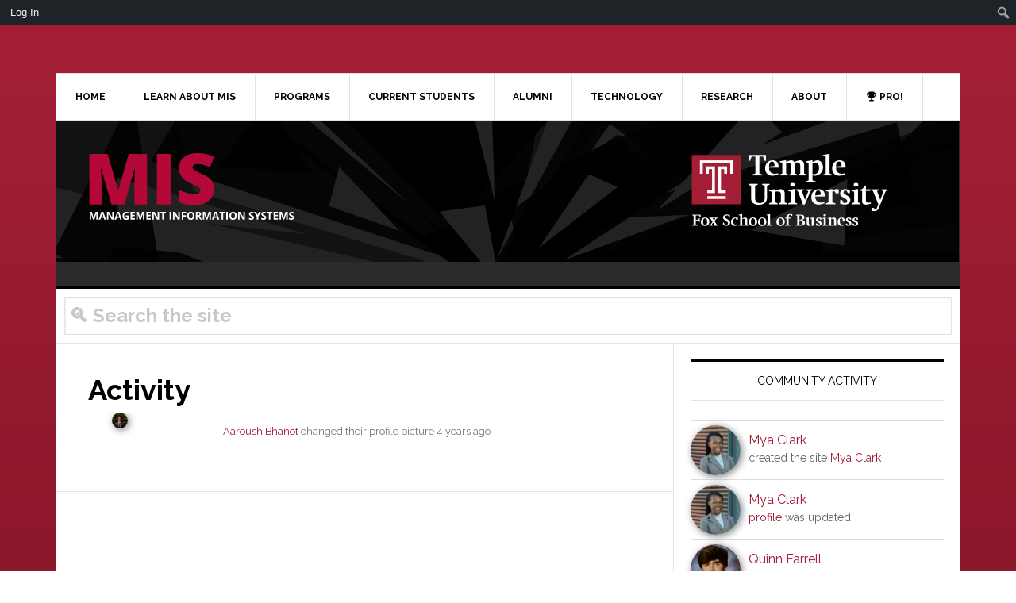

--- FILE ---
content_type: text/html; charset=UTF-8
request_url: https://community.mis.temple.edu/members/aaroush-bhanot/activity/234676/
body_size: 23404
content:
<!DOCTYPE html>
<html lang="en-US">
<head >
<meta charset="UTF-8" />
<meta name="viewport" content="width=device-width, initial-scale=1" />
<meta name='robots' content='max-image-preview:large' />
	<style>img:is([sizes="auto" i], [sizes^="auto," i]) { contain-intrinsic-size: 3000px 1500px }</style>
	<title itemprop="name">Temple MIS - Connect and innovate with an elite information systems program</title>
<link rel='dns-prefetch' href='//fonts.googleapis.com' />
<link rel='preconnect' href='//i0.wp.com' />
<link rel='preconnect' href='//c0.wp.com' />
<link rel="alternate" type="application/rss+xml" title="Temple MIS &raquo; Feed" href="https://community.mis.temple.edu/feed/" />
<link rel="alternate" type="application/rss+xml" title="Temple MIS &raquo; Comments Feed" href="https://community.mis.temple.edu/comments/feed/" />
<link rel="canonical" href="https://community.mis.temple.edu/members/" />
<script type="text/javascript">
/* <![CDATA[ */
window._wpemojiSettings = {"baseUrl":"https:\/\/s.w.org\/images\/core\/emoji\/15.0.3\/72x72\/","ext":".png","svgUrl":"https:\/\/s.w.org\/images\/core\/emoji\/15.0.3\/svg\/","svgExt":".svg","source":{"concatemoji":"https:\/\/community.mis.temple.edu\/wp-includes\/js\/wp-emoji-release.min.js?ver=f404fd9f4dd53ab56ad6a0ad479fb7bf"}};
/*! This file is auto-generated */
!function(i,n){var o,s,e;function c(e){try{var t={supportTests:e,timestamp:(new Date).valueOf()};sessionStorage.setItem(o,JSON.stringify(t))}catch(e){}}function p(e,t,n){e.clearRect(0,0,e.canvas.width,e.canvas.height),e.fillText(t,0,0);var t=new Uint32Array(e.getImageData(0,0,e.canvas.width,e.canvas.height).data),r=(e.clearRect(0,0,e.canvas.width,e.canvas.height),e.fillText(n,0,0),new Uint32Array(e.getImageData(0,0,e.canvas.width,e.canvas.height).data));return t.every(function(e,t){return e===r[t]})}function u(e,t,n){switch(t){case"flag":return n(e,"\ud83c\udff3\ufe0f\u200d\u26a7\ufe0f","\ud83c\udff3\ufe0f\u200b\u26a7\ufe0f")?!1:!n(e,"\ud83c\uddfa\ud83c\uddf3","\ud83c\uddfa\u200b\ud83c\uddf3")&&!n(e,"\ud83c\udff4\udb40\udc67\udb40\udc62\udb40\udc65\udb40\udc6e\udb40\udc67\udb40\udc7f","\ud83c\udff4\u200b\udb40\udc67\u200b\udb40\udc62\u200b\udb40\udc65\u200b\udb40\udc6e\u200b\udb40\udc67\u200b\udb40\udc7f");case"emoji":return!n(e,"\ud83d\udc26\u200d\u2b1b","\ud83d\udc26\u200b\u2b1b")}return!1}function f(e,t,n){var r="undefined"!=typeof WorkerGlobalScope&&self instanceof WorkerGlobalScope?new OffscreenCanvas(300,150):i.createElement("canvas"),a=r.getContext("2d",{willReadFrequently:!0}),o=(a.textBaseline="top",a.font="600 32px Arial",{});return e.forEach(function(e){o[e]=t(a,e,n)}),o}function t(e){var t=i.createElement("script");t.src=e,t.defer=!0,i.head.appendChild(t)}"undefined"!=typeof Promise&&(o="wpEmojiSettingsSupports",s=["flag","emoji"],n.supports={everything:!0,everythingExceptFlag:!0},e=new Promise(function(e){i.addEventListener("DOMContentLoaded",e,{once:!0})}),new Promise(function(t){var n=function(){try{var e=JSON.parse(sessionStorage.getItem(o));if("object"==typeof e&&"number"==typeof e.timestamp&&(new Date).valueOf()<e.timestamp+604800&&"object"==typeof e.supportTests)return e.supportTests}catch(e){}return null}();if(!n){if("undefined"!=typeof Worker&&"undefined"!=typeof OffscreenCanvas&&"undefined"!=typeof URL&&URL.createObjectURL&&"undefined"!=typeof Blob)try{var e="postMessage("+f.toString()+"("+[JSON.stringify(s),u.toString(),p.toString()].join(",")+"));",r=new Blob([e],{type:"text/javascript"}),a=new Worker(URL.createObjectURL(r),{name:"wpTestEmojiSupports"});return void(a.onmessage=function(e){c(n=e.data),a.terminate(),t(n)})}catch(e){}c(n=f(s,u,p))}t(n)}).then(function(e){for(var t in e)n.supports[t]=e[t],n.supports.everything=n.supports.everything&&n.supports[t],"flag"!==t&&(n.supports.everythingExceptFlag=n.supports.everythingExceptFlag&&n.supports[t]);n.supports.everythingExceptFlag=n.supports.everythingExceptFlag&&!n.supports.flag,n.DOMReady=!1,n.readyCallback=function(){n.DOMReady=!0}}).then(function(){return e}).then(function(){var e;n.supports.everything||(n.readyCallback(),(e=n.source||{}).concatemoji?t(e.concatemoji):e.wpemoji&&e.twemoji&&(t(e.twemoji),t(e.wpemoji)))}))}((window,document),window._wpemojiSettings);
/* ]]> */
</script>
<link rel='stylesheet' id='formidable-css' href='https://community.mis.temple.edu/wp-content/plugins/formidable/css/formidableforms1.css?ver=331452' type='text/css' media='all' />
<link rel='stylesheet' id='dashicons-css' href='https://c0.wp.com/c/6.7.2/wp-includes/css/dashicons.min.css' type='text/css' media='all' />
<link rel='stylesheet' id='admin-bar-css' href='https://c0.wp.com/c/6.7.2/wp-includes/css/admin-bar.min.css' type='text/css' media='all' />
<style id='admin-bar-inline-css' type='text/css'>

		@media screen { html { margin-top: 32px !important; } }
		@media screen and ( max-width: 782px ) { html { margin-top: 46px !important; } }
	
@media print { #wpadminbar { display:none; } }
</style>
<link rel='stylesheet' id='news-pro-css' href='https://community.mis.temple.edu/wp-content/themes/news-pro/style.css?ver=3.2.4' type='text/css' media='all' />
<style id='news-pro-inline-css' type='text/css'>


		a,
		.entry-title a:focus,
		.entry-title a:hover {
			color: #9e1b34;
		}

		@media only screen and ( max-width: 1023px ) {
			.genesis-responsive-menu .genesis-nav-menu a:focus,
			.genesis-responsive-menu .genesis-nav-menu a:hover,
			.genesis-responsive-menu .genesis-nav-menu .menu-item.current-menu-item > a,
			.menu-toggle:focus,
			.menu-toggle:hover,
			.sub-menu-toggle:focus,
			.sub-menu-toggle:hover {
				color: #9e1b34;
			}
		}

		

		.footer-widgets a:focus,
		.footer-widgets a:hover,
		.site-footer a:focus,
		.site-footer a:hover {
			color: #9e1b34;
		}

		

		button:focus,
		button:hover,
		input:focus[type="button"],
		input:focus[type="reset"],
		input:focus[type="submit"],
		input:hover[type="button"],
		input:hover[type="reset"],
		input:hover[type="submit"],
		.archive-pagination li a:focus,
		.archive-pagination li a:hover,
		.archive-pagination li.active a,
		.button:focus,
		.button:hover,
		.enews-widget input[type="submit"],
		.entry-content .button:focus,
		.entry-content .button:hover,
		.home-top .ui-tabs ul.ui-tabs-nav li.ui-tabs-active a {
			background-color: #999999;
			color: #000000;
		}
		
</style>
<style id='wp-emoji-styles-inline-css' type='text/css'>

	img.wp-smiley, img.emoji {
		display: inline !important;
		border: none !important;
		box-shadow: none !important;
		height: 1em !important;
		width: 1em !important;
		margin: 0 0.07em !important;
		vertical-align: -0.1em !important;
		background: none !important;
		padding: 0 !important;
	}
</style>
<link rel='stylesheet' id='wp-block-library-css' href='https://c0.wp.com/c/6.7.2/wp-includes/css/dist/block-library/style.min.css' type='text/css' media='all' />
<style id='bp-login-form-style-inline-css' type='text/css'>
.widget_bp_core_login_widget .bp-login-widget-user-avatar{float:left}.widget_bp_core_login_widget .bp-login-widget-user-links{margin-left:70px}#bp-login-widget-form label{display:block;font-weight:600;margin:15px 0 5px;width:auto}#bp-login-widget-form input[type=password],#bp-login-widget-form input[type=text]{background-color:#fafafa;border:1px solid #d6d6d6;border-radius:0;font:inherit;font-size:100%;padding:.5em;width:100%}#bp-login-widget-form .bp-login-widget-register-link,#bp-login-widget-form .login-submit{display:inline;width:-moz-fit-content;width:fit-content}#bp-login-widget-form .bp-login-widget-register-link{margin-left:1em}#bp-login-widget-form .bp-login-widget-register-link a{filter:invert(1)}#bp-login-widget-form .bp-login-widget-pwd-link{font-size:80%}

</style>
<style id='bp-member-style-inline-css' type='text/css'>
[data-type="bp/member"] input.components-placeholder__input{border:1px solid #757575;border-radius:2px;flex:1 1 auto;padding:6px 8px}.bp-block-member{position:relative}.bp-block-member .member-content{display:flex}.bp-block-member .user-nicename{display:block}.bp-block-member .user-nicename a{border:none;color:currentColor;text-decoration:none}.bp-block-member .bp-profile-button{width:100%}.bp-block-member .bp-profile-button a.button{bottom:10px;display:inline-block;margin:18px 0 0;position:absolute;right:0}.bp-block-member.has-cover .item-header-avatar,.bp-block-member.has-cover .member-content,.bp-block-member.has-cover .member-description{z-index:2}.bp-block-member.has-cover .member-content,.bp-block-member.has-cover .member-description{padding-top:75px}.bp-block-member.has-cover .bp-member-cover-image{background-color:#c5c5c5;background-position:top;background-repeat:no-repeat;background-size:cover;border:0;display:block;height:150px;left:0;margin:0;padding:0;position:absolute;top:0;width:100%;z-index:1}.bp-block-member img.avatar{height:auto;width:auto}.bp-block-member.avatar-none .item-header-avatar{display:none}.bp-block-member.avatar-none.has-cover{min-height:200px}.bp-block-member.avatar-full{min-height:150px}.bp-block-member.avatar-full .item-header-avatar{width:180px}.bp-block-member.avatar-thumb .member-content{align-items:center;min-height:50px}.bp-block-member.avatar-thumb .item-header-avatar{width:70px}.bp-block-member.avatar-full.has-cover{min-height:300px}.bp-block-member.avatar-full.has-cover .item-header-avatar{width:200px}.bp-block-member.avatar-full.has-cover img.avatar{background:#fffc;border:2px solid #fff;margin-left:20px}.bp-block-member.avatar-thumb.has-cover .item-header-avatar{padding-top:75px}.entry .entry-content .bp-block-member .user-nicename a{border:none;color:currentColor;text-decoration:none}

</style>
<style id='bp-members-style-inline-css' type='text/css'>
[data-type="bp/members"] .components-placeholder.is-appender{min-height:0}[data-type="bp/members"] .components-placeholder.is-appender .components-placeholder__label:empty{display:none}[data-type="bp/members"] .components-placeholder input.components-placeholder__input{border:1px solid #757575;border-radius:2px;flex:1 1 auto;padding:6px 8px}[data-type="bp/members"].avatar-none .member-description{width:calc(100% - 44px)}[data-type="bp/members"].avatar-full .member-description{width:calc(100% - 224px)}[data-type="bp/members"].avatar-thumb .member-description{width:calc(100% - 114px)}[data-type="bp/members"] .member-content{position:relative}[data-type="bp/members"] .member-content .is-right{position:absolute;right:2px;top:2px}[data-type="bp/members"] .columns-2 .member-content .member-description,[data-type="bp/members"] .columns-3 .member-content .member-description,[data-type="bp/members"] .columns-4 .member-content .member-description{padding-left:44px;width:calc(100% - 44px)}[data-type="bp/members"] .columns-3 .is-right{right:-10px}[data-type="bp/members"] .columns-4 .is-right{right:-50px}.bp-block-members.is-grid{display:flex;flex-wrap:wrap;padding:0}.bp-block-members.is-grid .member-content{margin:0 1.25em 1.25em 0;width:100%}@media(min-width:600px){.bp-block-members.columns-2 .member-content{width:calc(50% - .625em)}.bp-block-members.columns-2 .member-content:nth-child(2n){margin-right:0}.bp-block-members.columns-3 .member-content{width:calc(33.33333% - .83333em)}.bp-block-members.columns-3 .member-content:nth-child(3n){margin-right:0}.bp-block-members.columns-4 .member-content{width:calc(25% - .9375em)}.bp-block-members.columns-4 .member-content:nth-child(4n){margin-right:0}}.bp-block-members .member-content{display:flex;flex-direction:column;padding-bottom:1em;text-align:center}.bp-block-members .member-content .item-header-avatar,.bp-block-members .member-content .member-description{width:100%}.bp-block-members .member-content .item-header-avatar{margin:0 auto}.bp-block-members .member-content .item-header-avatar img.avatar{display:inline-block}@media(min-width:600px){.bp-block-members .member-content{flex-direction:row;text-align:left}.bp-block-members .member-content .item-header-avatar,.bp-block-members .member-content .member-description{width:auto}.bp-block-members .member-content .item-header-avatar{margin:0}}.bp-block-members .member-content .user-nicename{display:block}.bp-block-members .member-content .user-nicename a{border:none;color:currentColor;text-decoration:none}.bp-block-members .member-content time{color:#767676;display:block;font-size:80%}.bp-block-members.avatar-none .item-header-avatar{display:none}.bp-block-members.avatar-full{min-height:190px}.bp-block-members.avatar-full .item-header-avatar{width:180px}.bp-block-members.avatar-thumb .member-content{min-height:80px}.bp-block-members.avatar-thumb .item-header-avatar{width:70px}.bp-block-members.columns-2 .member-content,.bp-block-members.columns-3 .member-content,.bp-block-members.columns-4 .member-content{display:block;text-align:center}.bp-block-members.columns-2 .member-content .item-header-avatar,.bp-block-members.columns-3 .member-content .item-header-avatar,.bp-block-members.columns-4 .member-content .item-header-avatar{margin:0 auto}.bp-block-members img.avatar{height:auto;max-width:-moz-fit-content;max-width:fit-content;width:auto}.bp-block-members .member-content.has-activity{align-items:center}.bp-block-members .member-content.has-activity .item-header-avatar{padding-right:1em}.bp-block-members .member-content.has-activity .wp-block-quote{margin-bottom:0;text-align:left}.bp-block-members .member-content.has-activity .wp-block-quote cite a,.entry .entry-content .bp-block-members .user-nicename a{border:none;color:currentColor;text-decoration:none}

</style>
<style id='bp-dynamic-members-style-inline-css' type='text/css'>
.bp-dynamic-block-container .item-options{font-size:.5em;margin:0 0 1em;padding:1em 0}.bp-dynamic-block-container .item-options a.selected{font-weight:600}.bp-dynamic-block-container ul.item-list{list-style:none;margin:1em 0;padding-left:0}.bp-dynamic-block-container ul.item-list li{margin-bottom:1em}.bp-dynamic-block-container ul.item-list li:after,.bp-dynamic-block-container ul.item-list li:before{content:" ";display:table}.bp-dynamic-block-container ul.item-list li:after{clear:both}.bp-dynamic-block-container ul.item-list li .item-avatar{float:left;width:60px}.bp-dynamic-block-container ul.item-list li .item{margin-left:70px}

</style>
<style id='bp-online-members-style-inline-css' type='text/css'>
.widget_bp_core_whos_online_widget .avatar-block,[data-type="bp/online-members"] .avatar-block{display:flex;flex-flow:row wrap}.widget_bp_core_whos_online_widget .avatar-block img,[data-type="bp/online-members"] .avatar-block img{margin:.5em}

</style>
<style id='bp-active-members-style-inline-css' type='text/css'>
.widget_bp_core_recently_active_widget .avatar-block,[data-type="bp/active-members"] .avatar-block{display:flex;flex-flow:row wrap}.widget_bp_core_recently_active_widget .avatar-block img,[data-type="bp/active-members"] .avatar-block img{margin:.5em}

</style>
<style id='bp-latest-activities-style-inline-css' type='text/css'>
.bp-latest-activities .components-flex.components-select-control select[multiple]{height:auto;padding:0 8px}.bp-latest-activities .components-flex.components-select-control select[multiple]+.components-input-control__suffix svg{display:none}.bp-latest-activities-block a,.entry .entry-content .bp-latest-activities-block a{border:none;text-decoration:none}.bp-latest-activities-block .activity-list.item-list blockquote{border:none;padding:0}.bp-latest-activities-block .activity-list.item-list blockquote .activity-item:not(.mini){box-shadow:1px 0 4px #00000026;padding:0 1em;position:relative}.bp-latest-activities-block .activity-list.item-list blockquote .activity-item:not(.mini):after,.bp-latest-activities-block .activity-list.item-list blockquote .activity-item:not(.mini):before{border-color:#0000;border-style:solid;content:"";display:block;height:0;left:15px;position:absolute;width:0}.bp-latest-activities-block .activity-list.item-list blockquote .activity-item:not(.mini):before{border-top-color:#00000026;border-width:9px;bottom:-18px;left:14px}.bp-latest-activities-block .activity-list.item-list blockquote .activity-item:not(.mini):after{border-top-color:#fff;border-width:8px;bottom:-16px}.bp-latest-activities-block .activity-list.item-list blockquote .activity-item.mini .avatar{display:inline-block;height:20px;margin-right:2px;vertical-align:middle;width:20px}.bp-latest-activities-block .activity-list.item-list footer{align-items:center;display:flex}.bp-latest-activities-block .activity-list.item-list footer img.avatar{border:none;display:inline-block;margin-right:.5em}.bp-latest-activities-block .activity-list.item-list footer .activity-time-since{font-size:90%}.bp-latest-activities-block .widget-error{border-left:4px solid #0b80a4;box-shadow:1px 0 4px #00000026}.bp-latest-activities-block .widget-error p{padding:0 1em}

</style>
<style id='bp-recent-posts-style-inline-css' type='text/css'>
.bp-recent-posts-block-container a{box-shadow:none;text-decoration:none}.bp-recent-posts-block-container ul.item-list{list-style:none;margin:10px 0}.bp-recent-posts-block-container ul.activity-list{padding:0}.bp-recent-posts-block-container ul.activity-list blockquote{margin:0 0 1.5em;overflow:visible;padding:0 0 .75em .75em}.bp-recent-posts-block-container ul.activity-list img{margin-bottom:.5em}.bp-recent-posts-block-container ul.activity-list li{border-bottom:1px solid #ccc;margin-bottom:1em}.bp-recent-posts-block-container ul.activity-list li .activity-header p{margin-bottom:.5em}.bp-recent-posts-block-container ul.activity-list li .activity-header p .time-since{color:#767676;font-size:80%;text-decoration:none}.bp-recent-posts-block-container ul.activity-list li:last-child{border-bottom:0}

</style>
<style id='bp-friends-style-inline-css' type='text/css'>
.bp-dynamic-block-container .item-options{font-size:.5em;margin:0 0 1em;padding:1em 0}.bp-dynamic-block-container .item-options a.selected{font-weight:600}.bp-dynamic-block-container ul.item-list{list-style:none;margin:1em 0;padding-left:0}.bp-dynamic-block-container ul.item-list li{margin-bottom:1em}.bp-dynamic-block-container ul.item-list li:after,.bp-dynamic-block-container ul.item-list li:before{content:" ";display:table}.bp-dynamic-block-container ul.item-list li:after{clear:both}.bp-dynamic-block-container ul.item-list li .item-avatar{float:left;width:60px}.bp-dynamic-block-container ul.item-list li .item{margin-left:70px}

</style>
<style id='bp-group-style-inline-css' type='text/css'>
[data-type="bp/group"] input.components-placeholder__input{border:1px solid #757575;border-radius:2px;flex:1 1 auto;padding:6px 8px}.bp-block-group{position:relative}.bp-block-group .group-content{display:flex}.bp-block-group .group-description{width:100%}.bp-block-group .group-description-content{margin-bottom:18px;width:100%}.bp-block-group .bp-profile-button{overflow:hidden;width:100%}.bp-block-group .bp-profile-button a.button{margin:18px 0 0}.bp-block-group.has-cover .group-content,.bp-block-group.has-cover .group-description,.bp-block-group.has-cover .item-header-avatar{z-index:2}.bp-block-group.has-cover .group-content,.bp-block-group.has-cover .group-description{padding-top:75px}.bp-block-group.has-cover .bp-group-cover-image{background-color:#c5c5c5;background-position:top;background-repeat:no-repeat;background-size:cover;border:0;display:block;height:150px;left:0;margin:0;padding:0;position:absolute;top:0;width:100%;z-index:1}.bp-block-group img.avatar{height:auto;width:auto}.bp-block-group.avatar-none .item-header-avatar{display:none}.bp-block-group.avatar-full{min-height:150px}.bp-block-group.avatar-full .item-header-avatar{width:180px}.bp-block-group.avatar-full .group-description{padding-left:35px}.bp-block-group.avatar-thumb .item-header-avatar{width:70px}.bp-block-group.avatar-thumb .item-header-avatar img.avatar{margin-top:15px}.bp-block-group.avatar-none.has-cover{min-height:200px}.bp-block-group.avatar-none.has-cover .item-header-avatar{padding-top:75px}.bp-block-group.avatar-full.has-cover{min-height:300px}.bp-block-group.avatar-full.has-cover .item-header-avatar{width:200px}.bp-block-group.avatar-full.has-cover img.avatar{background:#fffc;border:2px solid #fff;margin-left:20px}.bp-block-group.avatar-thumb:not(.has-description) .group-content{align-items:center;min-height:50px}.bp-block-group.avatar-thumb.has-cover .item-header-avatar{padding-top:75px}.bp-block-group.has-description .bp-profile-button a.button{display:block;float:right}

</style>
<style id='bp-groups-style-inline-css' type='text/css'>
[data-type="bp/groups"] .components-placeholder.is-appender{min-height:0}[data-type="bp/groups"] .components-placeholder.is-appender .components-placeholder__label:empty{display:none}[data-type="bp/groups"] .components-placeholder input.components-placeholder__input{border:1px solid #757575;border-radius:2px;flex:1 1 auto;padding:6px 8px}[data-type="bp/groups"].avatar-none .group-description{width:calc(100% - 44px)}[data-type="bp/groups"].avatar-full .group-description{width:calc(100% - 224px)}[data-type="bp/groups"].avatar-thumb .group-description{width:calc(100% - 114px)}[data-type="bp/groups"] .group-content{position:relative}[data-type="bp/groups"] .group-content .is-right{position:absolute;right:2px;top:2px}[data-type="bp/groups"] .columns-2 .group-content .group-description,[data-type="bp/groups"] .columns-3 .group-content .group-description,[data-type="bp/groups"] .columns-4 .group-content .group-description{padding-left:44px;width:calc(100% - 44px)}[data-type="bp/groups"] .columns-3 .is-right{right:-10px}[data-type="bp/groups"] .columns-4 .is-right{right:-50px}.bp-block-groups.is-grid{display:flex;flex-wrap:wrap;padding:0}.bp-block-groups.is-grid .group-content{margin:0 1.25em 1.25em 0;width:100%}@media(min-width:600px){.bp-block-groups.columns-2 .group-content{width:calc(50% - .625em)}.bp-block-groups.columns-2 .group-content:nth-child(2n){margin-right:0}.bp-block-groups.columns-3 .group-content{width:calc(33.33333% - .83333em)}.bp-block-groups.columns-3 .group-content:nth-child(3n){margin-right:0}.bp-block-groups.columns-4 .group-content{width:calc(25% - .9375em)}.bp-block-groups.columns-4 .group-content:nth-child(4n){margin-right:0}}.bp-block-groups .group-content{display:flex;flex-direction:column;padding-bottom:1em;text-align:center}.bp-block-groups .group-content .group-description,.bp-block-groups .group-content .item-header-avatar{width:100%}.bp-block-groups .group-content .item-header-avatar{margin:0 auto}.bp-block-groups .group-content .item-header-avatar img.avatar{display:inline-block}@media(min-width:600px){.bp-block-groups .group-content{flex-direction:row;text-align:left}.bp-block-groups .group-content .group-description,.bp-block-groups .group-content .item-header-avatar{width:auto}.bp-block-groups .group-content .item-header-avatar{margin:0}}.bp-block-groups .group-content time{color:#767676;display:block;font-size:80%}.bp-block-groups.avatar-none .item-header-avatar{display:none}.bp-block-groups.avatar-full{min-height:190px}.bp-block-groups.avatar-full .item-header-avatar{width:180px}.bp-block-groups.avatar-thumb .group-content{min-height:80px}.bp-block-groups.avatar-thumb .item-header-avatar{width:70px}.bp-block-groups.columns-2 .group-content,.bp-block-groups.columns-3 .group-content,.bp-block-groups.columns-4 .group-content{display:block;text-align:center}.bp-block-groups.columns-2 .group-content .item-header-avatar,.bp-block-groups.columns-3 .group-content .item-header-avatar,.bp-block-groups.columns-4 .group-content .item-header-avatar{margin:0 auto}.bp-block-groups img.avatar{height:auto;max-width:-moz-fit-content;max-width:fit-content;width:auto}.bp-block-groups .member-content.has-description{align-items:center}.bp-block-groups .member-content.has-description .item-header-avatar{padding-right:1em}.bp-block-groups .member-content.has-description .group-description-content{margin-bottom:0;text-align:left}

</style>
<style id='bp-dynamic-groups-style-inline-css' type='text/css'>
.bp-dynamic-block-container .item-options{font-size:.5em;margin:0 0 1em;padding:1em 0}.bp-dynamic-block-container .item-options a.selected{font-weight:600}.bp-dynamic-block-container ul.item-list{list-style:none;margin:1em 0;padding-left:0}.bp-dynamic-block-container ul.item-list li{margin-bottom:1em}.bp-dynamic-block-container ul.item-list li:after,.bp-dynamic-block-container ul.item-list li:before{content:" ";display:table}.bp-dynamic-block-container ul.item-list li:after{clear:both}.bp-dynamic-block-container ul.item-list li .item-avatar{float:left;width:60px}.bp-dynamic-block-container ul.item-list li .item{margin-left:70px}

</style>
<style id='bp-sitewide-notices-style-inline-css' type='text/css'>
.bp-sitewide-notice-block .bp-screen-reader-text,[data-type="bp/sitewide-notices"] .bp-screen-reader-text{border:0;clip:rect(0 0 0 0);height:1px;margin:-1px;overflow:hidden;padding:0;position:absolute;width:1px;word-wrap:normal!important}.bp-sitewide-notice-block [data-bp-tooltip]:after,[data-type="bp/sitewide-notices"] [data-bp-tooltip]:after{background-color:#fff;border:1px solid #737373;border-radius:1px;box-shadow:4px 4px 8px #0003;color:#333;content:attr(data-bp-tooltip);display:none;font-family:Helvetica Neue,Helvetica,Arial,san-serif;font-size:12px;font-weight:400;letter-spacing:normal;line-height:1.25;max-width:200px;opacity:0;padding:5px 8px;pointer-events:none;position:absolute;text-shadow:none;text-transform:none;transform:translateZ(0);transition:all 1.5s ease;visibility:hidden;white-space:nowrap;word-wrap:break-word;z-index:100000}.bp-sitewide-notice-block .bp-tooltip:after,[data-type="bp/sitewide-notices"] .bp-tooltip:after{left:50%;margin-top:7px;top:110%;transform:translate(-50%)}.bp-sitewide-notice-block{border-left:4px solid #ff853c;padding-left:1em;position:relative}.bp-sitewide-notice-block h2:before{background:none;border:none}.bp-sitewide-notice-block .dismiss-notice{background-color:#0000;border:1px solid #ff853c;color:#ff853c;display:block;padding:.2em .5em;position:absolute;right:.5em;top:.5em;width:-moz-fit-content;width:fit-content}.bp-sitewide-notice-block .dismiss-notice:hover{background-color:#ff853c;color:#fff}

</style>
<link rel='stylesheet' id='mediaelement-css' href='https://c0.wp.com/c/6.7.2/wp-includes/js/mediaelement/mediaelementplayer-legacy.min.css' type='text/css' media='all' />
<link rel='stylesheet' id='wp-mediaelement-css' href='https://c0.wp.com/c/6.7.2/wp-includes/js/mediaelement/wp-mediaelement.min.css' type='text/css' media='all' />
<style id='jetpack-sharing-buttons-style-inline-css' type='text/css'>
.jetpack-sharing-buttons__services-list{display:flex;flex-direction:row;flex-wrap:wrap;gap:0;list-style-type:none;margin:5px;padding:0}.jetpack-sharing-buttons__services-list.has-small-icon-size{font-size:12px}.jetpack-sharing-buttons__services-list.has-normal-icon-size{font-size:16px}.jetpack-sharing-buttons__services-list.has-large-icon-size{font-size:24px}.jetpack-sharing-buttons__services-list.has-huge-icon-size{font-size:36px}@media print{.jetpack-sharing-buttons__services-list{display:none!important}}.editor-styles-wrapper .wp-block-jetpack-sharing-buttons{gap:0;padding-inline-start:0}ul.jetpack-sharing-buttons__services-list.has-background{padding:1.25em 2.375em}
</style>
<style id='classic-theme-styles-inline-css' type='text/css'>
/*! This file is auto-generated */
.wp-block-button__link{color:#fff;background-color:#32373c;border-radius:9999px;box-shadow:none;text-decoration:none;padding:calc(.667em + 2px) calc(1.333em + 2px);font-size:1.125em}.wp-block-file__button{background:#32373c;color:#fff;text-decoration:none}
</style>
<style id='global-styles-inline-css' type='text/css'>
:root{--wp--preset--aspect-ratio--square: 1;--wp--preset--aspect-ratio--4-3: 4/3;--wp--preset--aspect-ratio--3-4: 3/4;--wp--preset--aspect-ratio--3-2: 3/2;--wp--preset--aspect-ratio--2-3: 2/3;--wp--preset--aspect-ratio--16-9: 16/9;--wp--preset--aspect-ratio--9-16: 9/16;--wp--preset--color--black: #000000;--wp--preset--color--cyan-bluish-gray: #abb8c3;--wp--preset--color--white: #ffffff;--wp--preset--color--pale-pink: #f78da7;--wp--preset--color--vivid-red: #cf2e2e;--wp--preset--color--luminous-vivid-orange: #ff6900;--wp--preset--color--luminous-vivid-amber: #fcb900;--wp--preset--color--light-green-cyan: #7bdcb5;--wp--preset--color--vivid-green-cyan: #00d084;--wp--preset--color--pale-cyan-blue: #8ed1fc;--wp--preset--color--vivid-cyan-blue: #0693e3;--wp--preset--color--vivid-purple: #9b51e0;--wp--preset--gradient--vivid-cyan-blue-to-vivid-purple: linear-gradient(135deg,rgba(6,147,227,1) 0%,rgb(155,81,224) 100%);--wp--preset--gradient--light-green-cyan-to-vivid-green-cyan: linear-gradient(135deg,rgb(122,220,180) 0%,rgb(0,208,130) 100%);--wp--preset--gradient--luminous-vivid-amber-to-luminous-vivid-orange: linear-gradient(135deg,rgba(252,185,0,1) 0%,rgba(255,105,0,1) 100%);--wp--preset--gradient--luminous-vivid-orange-to-vivid-red: linear-gradient(135deg,rgba(255,105,0,1) 0%,rgb(207,46,46) 100%);--wp--preset--gradient--very-light-gray-to-cyan-bluish-gray: linear-gradient(135deg,rgb(238,238,238) 0%,rgb(169,184,195) 100%);--wp--preset--gradient--cool-to-warm-spectrum: linear-gradient(135deg,rgb(74,234,220) 0%,rgb(151,120,209) 20%,rgb(207,42,186) 40%,rgb(238,44,130) 60%,rgb(251,105,98) 80%,rgb(254,248,76) 100%);--wp--preset--gradient--blush-light-purple: linear-gradient(135deg,rgb(255,206,236) 0%,rgb(152,150,240) 100%);--wp--preset--gradient--blush-bordeaux: linear-gradient(135deg,rgb(254,205,165) 0%,rgb(254,45,45) 50%,rgb(107,0,62) 100%);--wp--preset--gradient--luminous-dusk: linear-gradient(135deg,rgb(255,203,112) 0%,rgb(199,81,192) 50%,rgb(65,88,208) 100%);--wp--preset--gradient--pale-ocean: linear-gradient(135deg,rgb(255,245,203) 0%,rgb(182,227,212) 50%,rgb(51,167,181) 100%);--wp--preset--gradient--electric-grass: linear-gradient(135deg,rgb(202,248,128) 0%,rgb(113,206,126) 100%);--wp--preset--gradient--midnight: linear-gradient(135deg,rgb(2,3,129) 0%,rgb(40,116,252) 100%);--wp--preset--font-size--small: 13px;--wp--preset--font-size--medium: 20px;--wp--preset--font-size--large: 36px;--wp--preset--font-size--x-large: 42px;--wp--preset--spacing--20: 0.44rem;--wp--preset--spacing--30: 0.67rem;--wp--preset--spacing--40: 1rem;--wp--preset--spacing--50: 1.5rem;--wp--preset--spacing--60: 2.25rem;--wp--preset--spacing--70: 3.38rem;--wp--preset--spacing--80: 5.06rem;--wp--preset--shadow--natural: 6px 6px 9px rgba(0, 0, 0, 0.2);--wp--preset--shadow--deep: 12px 12px 50px rgba(0, 0, 0, 0.4);--wp--preset--shadow--sharp: 6px 6px 0px rgba(0, 0, 0, 0.2);--wp--preset--shadow--outlined: 6px 6px 0px -3px rgba(255, 255, 255, 1), 6px 6px rgba(0, 0, 0, 1);--wp--preset--shadow--crisp: 6px 6px 0px rgba(0, 0, 0, 1);}:where(.is-layout-flex){gap: 0.5em;}:where(.is-layout-grid){gap: 0.5em;}body .is-layout-flex{display: flex;}.is-layout-flex{flex-wrap: wrap;align-items: center;}.is-layout-flex > :is(*, div){margin: 0;}body .is-layout-grid{display: grid;}.is-layout-grid > :is(*, div){margin: 0;}:where(.wp-block-columns.is-layout-flex){gap: 2em;}:where(.wp-block-columns.is-layout-grid){gap: 2em;}:where(.wp-block-post-template.is-layout-flex){gap: 1.25em;}:where(.wp-block-post-template.is-layout-grid){gap: 1.25em;}.has-black-color{color: var(--wp--preset--color--black) !important;}.has-cyan-bluish-gray-color{color: var(--wp--preset--color--cyan-bluish-gray) !important;}.has-white-color{color: var(--wp--preset--color--white) !important;}.has-pale-pink-color{color: var(--wp--preset--color--pale-pink) !important;}.has-vivid-red-color{color: var(--wp--preset--color--vivid-red) !important;}.has-luminous-vivid-orange-color{color: var(--wp--preset--color--luminous-vivid-orange) !important;}.has-luminous-vivid-amber-color{color: var(--wp--preset--color--luminous-vivid-amber) !important;}.has-light-green-cyan-color{color: var(--wp--preset--color--light-green-cyan) !important;}.has-vivid-green-cyan-color{color: var(--wp--preset--color--vivid-green-cyan) !important;}.has-pale-cyan-blue-color{color: var(--wp--preset--color--pale-cyan-blue) !important;}.has-vivid-cyan-blue-color{color: var(--wp--preset--color--vivid-cyan-blue) !important;}.has-vivid-purple-color{color: var(--wp--preset--color--vivid-purple) !important;}.has-black-background-color{background-color: var(--wp--preset--color--black) !important;}.has-cyan-bluish-gray-background-color{background-color: var(--wp--preset--color--cyan-bluish-gray) !important;}.has-white-background-color{background-color: var(--wp--preset--color--white) !important;}.has-pale-pink-background-color{background-color: var(--wp--preset--color--pale-pink) !important;}.has-vivid-red-background-color{background-color: var(--wp--preset--color--vivid-red) !important;}.has-luminous-vivid-orange-background-color{background-color: var(--wp--preset--color--luminous-vivid-orange) !important;}.has-luminous-vivid-amber-background-color{background-color: var(--wp--preset--color--luminous-vivid-amber) !important;}.has-light-green-cyan-background-color{background-color: var(--wp--preset--color--light-green-cyan) !important;}.has-vivid-green-cyan-background-color{background-color: var(--wp--preset--color--vivid-green-cyan) !important;}.has-pale-cyan-blue-background-color{background-color: var(--wp--preset--color--pale-cyan-blue) !important;}.has-vivid-cyan-blue-background-color{background-color: var(--wp--preset--color--vivid-cyan-blue) !important;}.has-vivid-purple-background-color{background-color: var(--wp--preset--color--vivid-purple) !important;}.has-black-border-color{border-color: var(--wp--preset--color--black) !important;}.has-cyan-bluish-gray-border-color{border-color: var(--wp--preset--color--cyan-bluish-gray) !important;}.has-white-border-color{border-color: var(--wp--preset--color--white) !important;}.has-pale-pink-border-color{border-color: var(--wp--preset--color--pale-pink) !important;}.has-vivid-red-border-color{border-color: var(--wp--preset--color--vivid-red) !important;}.has-luminous-vivid-orange-border-color{border-color: var(--wp--preset--color--luminous-vivid-orange) !important;}.has-luminous-vivid-amber-border-color{border-color: var(--wp--preset--color--luminous-vivid-amber) !important;}.has-light-green-cyan-border-color{border-color: var(--wp--preset--color--light-green-cyan) !important;}.has-vivid-green-cyan-border-color{border-color: var(--wp--preset--color--vivid-green-cyan) !important;}.has-pale-cyan-blue-border-color{border-color: var(--wp--preset--color--pale-cyan-blue) !important;}.has-vivid-cyan-blue-border-color{border-color: var(--wp--preset--color--vivid-cyan-blue) !important;}.has-vivid-purple-border-color{border-color: var(--wp--preset--color--vivid-purple) !important;}.has-vivid-cyan-blue-to-vivid-purple-gradient-background{background: var(--wp--preset--gradient--vivid-cyan-blue-to-vivid-purple) !important;}.has-light-green-cyan-to-vivid-green-cyan-gradient-background{background: var(--wp--preset--gradient--light-green-cyan-to-vivid-green-cyan) !important;}.has-luminous-vivid-amber-to-luminous-vivid-orange-gradient-background{background: var(--wp--preset--gradient--luminous-vivid-amber-to-luminous-vivid-orange) !important;}.has-luminous-vivid-orange-to-vivid-red-gradient-background{background: var(--wp--preset--gradient--luminous-vivid-orange-to-vivid-red) !important;}.has-very-light-gray-to-cyan-bluish-gray-gradient-background{background: var(--wp--preset--gradient--very-light-gray-to-cyan-bluish-gray) !important;}.has-cool-to-warm-spectrum-gradient-background{background: var(--wp--preset--gradient--cool-to-warm-spectrum) !important;}.has-blush-light-purple-gradient-background{background: var(--wp--preset--gradient--blush-light-purple) !important;}.has-blush-bordeaux-gradient-background{background: var(--wp--preset--gradient--blush-bordeaux) !important;}.has-luminous-dusk-gradient-background{background: var(--wp--preset--gradient--luminous-dusk) !important;}.has-pale-ocean-gradient-background{background: var(--wp--preset--gradient--pale-ocean) !important;}.has-electric-grass-gradient-background{background: var(--wp--preset--gradient--electric-grass) !important;}.has-midnight-gradient-background{background: var(--wp--preset--gradient--midnight) !important;}.has-small-font-size{font-size: var(--wp--preset--font-size--small) !important;}.has-medium-font-size{font-size: var(--wp--preset--font-size--medium) !important;}.has-large-font-size{font-size: var(--wp--preset--font-size--large) !important;}.has-x-large-font-size{font-size: var(--wp--preset--font-size--x-large) !important;}
:where(.wp-block-post-template.is-layout-flex){gap: 1.25em;}:where(.wp-block-post-template.is-layout-grid){gap: 1.25em;}
:where(.wp-block-columns.is-layout-flex){gap: 2em;}:where(.wp-block-columns.is-layout-grid){gap: 2em;}
:root :where(.wp-block-pullquote){font-size: 1.5em;line-height: 1.6;}
</style>
<link rel='stylesheet' id='bp-admin-bar-css' href='https://community.mis.temple.edu/wp-content/plugins/buddypress/bp-core/css/admin-bar.min.css?ver=14.3.3' type='text/css' media='all' />
<link rel='stylesheet' id='bp-tooltips-css' href='https://community.mis.temple.edu/wp-content/plugins/buddypress/bp-core/css/bp-tooltips.min.css?ver=14.3.3' type='text/css' media='all' />
<link rel='stylesheet' id='bp-legacy-css-css' href='https://community.mis.temple.edu/wp-content/plugins/buddypress/bp-templates/bp-legacy/css/buddypress.min.css?ver=14.3.3' type='text/css' media='screen' />
<link rel='stylesheet' id='google-fonts-css' href='//fonts.googleapis.com/css?family=Raleway%3A400%2C700&#038;ver=3.2.4' type='text/css' media='all' />
<link rel='stylesheet' id='site-categories-styles-css' href='https://community.mis.temple.edu/wp-content/plugins/site-categories/css/site-categories-styles.css?ver=f404fd9f4dd53ab56ad6a0ad479fb7bf' type='text/css' media='all' />
<script type="text/javascript" src="https://c0.wp.com/c/6.7.2/wp-includes/js/jquery/jquery.min.js" id="jquery-core-js"></script>
<script type="text/javascript" src="https://c0.wp.com/c/6.7.2/wp-includes/js/jquery/jquery-migrate.min.js" id="jquery-migrate-js"></script>
<script type="text/javascript" id="bp-confirm-js-extra">
/* <![CDATA[ */
var BP_Confirm = {"are_you_sure":"Are you sure?"};
/* ]]> */
</script>
<script type="text/javascript" src="https://community.mis.temple.edu/wp-content/plugins/buddypress/bp-core/js/confirm.min.js?ver=14.3.3" id="bp-confirm-js"></script>
<script type="text/javascript" src="https://community.mis.temple.edu/wp-content/plugins/buddypress/bp-core/js/jquery-query.min.js?ver=14.3.3" id="bp-jquery-query-js"></script>
<script type="text/javascript" src="https://community.mis.temple.edu/wp-content/plugins/buddypress/bp-core/js/vendor/jquery-cookie.min.js?ver=14.3.3" id="bp-jquery-cookie-js"></script>
<script type="text/javascript" src="https://community.mis.temple.edu/wp-content/plugins/buddypress/bp-core/js/vendor/jquery-scroll-to.min.js?ver=14.3.3" id="bp-jquery-scroll-to-js"></script>
<script type="text/javascript" id="bp-legacy-js-js-extra">
/* <![CDATA[ */
var BP_DTheme = {"accepted":"Accepted","close":"Close","comments":"comments","leave_group_confirm":"Are you sure you want to leave this group?","mark_as_fav":"Favorite","my_favs":"My Favorites","rejected":"Rejected","remove_fav":"Remove Favorite","show_all":"Show all","show_all_comments":"Show all comments for this thread","show_x_comments":"Show all comments (%d)","unsaved_changes":"Your profile has unsaved changes. If you leave the page, the changes will be lost.","view":"View","store_filter_settings":""};
/* ]]> */
</script>
<script type="text/javascript" src="https://community.mis.temple.edu/wp-content/plugins/buddypress/bp-templates/bp-legacy/js/buddypress.min.js?ver=14.3.3" id="bp-legacy-js-js"></script>
<link rel="https://api.w.org/" href="https://community.mis.temple.edu/wp-json/" /><link rel="alternate" title="JSON" type="application/json" href="https://community.mis.temple.edu/wp-json/wp/v2/buddypress/3197" /><link rel="EditURI" type="application/rsd+xml" title="RSD" href="https://community.mis.temple.edu/xmlrpc.php?rsd" />
<link rel="alternate" type="application/json+oembed" href="https://community.mis.temple.edu/wp-json/oembed/1.0/embed/activity?url=https%3A%2F%2Fcommunity.mis.temple.edu%2Fmembers%2Faaroush-bhanot%2Factivity%2F234676%2F" />
<link rel="alternate" type="text/xml+oembed" href="https://community.mis.temple.edu/wp-json/oembed/1.0/embed/activity?url=https%3A%2F%2Fcommunity.mis.temple.edu%2Fmembers%2Faaroush-bhanot%2Factivity%2F234676%2F&#038;format=xml" />
<link rel="shortcut icon" type="image/png" href="https://community.mis.temple.edu/files/2023/08/T.png" /><style>
			.ab-item img {
				width: 25px !important;
				height: 25px !important;
				padding-bottom:4px !important;
				vertical-align:middle !important;
			}
			.ab-item::before{
				content: "" !important;
				top: 2px !important;
			}
		</style>
	<script type="text/javascript">var ajaxurl = 'https://community.mis.temple.edu/wp-admin/admin-ajax.php';</script>

<script type="text/javascript">document.documentElement.className += " js";</script>
<style type="text/css" id="branda-admin-bar">
#wpadminbar 			.ub_admin_bar_image{
				max-width: 100%;
				max-height: 28px;
				padding: 2px 0;
			}
			#wpadminbar .ub-menu-item.dashicons {
				font-family: dashicons;
				top: 2px;
			}
</style><style type="text/css" id="branda-admin-bar-logo">
body #wpadminbar #wp-admin-bar-wp-logo > .ab-item {
	background-image: url(https://community.mis.temple.edu/files/2023/08/T.png);
	background-repeat: no-repeat;
	background-position: 50%;
	background-size: 80%;
}
body #wpadminbar #wp-admin-bar-wp-logo > .ab-item .ab-icon:before {
	content: " ";
}
</style>


<!-- WPMobile.App -->
<meta name="theme-color" content="#9e1b34" />
<meta name="msapplication-navbutton-color" content="#9e1b34" />
<meta name="apple-mobile-web-app-status-bar-style" content="#9e1b34" />
<!-- / WPMobile.App -->

<link rel="icon" href="https://community.mis.temple.edu/files/2023/08/T.png" />
<link rel="stylesheet" href="https://cdn.jsdelivr.net/npm/@fortawesome/fontawesome-free@7.0.0/css/all.min.css">
<style type="text/css">.site-title a { background: url(https://community.mis.temple.edu/files/2018/11/cropped-MISHeader2018-6.png) no-repeat !important; }</style>
					<!-- Google Analytics tracking code output by Beehive Analytics Pro -->
						<script async src="https://www.googletagmanager.com/gtag/js?id=G-F1MBEKLXRS&l=beehiveDataLayer"></script>
		<script>
						window.beehiveDataLayer = window.beehiveDataLayer || [];
			function beehive_ga() {beehiveDataLayer.push(arguments);}
			beehive_ga('js', new Date())
						beehive_ga('config', 'G-F1MBEKLXRS', {
				'anonymize_ip': false,
				'allow_google_signals': false,
			})
					</script>
			<link rel="alternate" type="application/rss+xml" title="Temple MIS | Aaroush Bhanot | Activity RSS Feed" href="" />
	
	<link rel="alternate" type="application/rss+xml" title="Temple MIS | Site Wide Activity RSS Feed" href="https://community.mis.temple.edu/activity/feed/" />

<link rel='canonical' href='https://community.mis.temple.edu/members/aaroush-bhanot/activity/234676/' />
    <style>
        @font-face {
		  font-family: 'Framework7 Icons';
		  font-style: normal;
		  font-weight: 400;
		  src: url("https://community.mis.temple.edu/wp-content/plugins/wpappninja/themes/wpmobileapp/includes/fonts/Framework7Icons-Regular.eot?2019");
		  src: local('Framework7 Icons'),
    		 local('Framework7Icons-Regular'),
    		 url("https://community.mis.temple.edu/wp-content/plugins/wpappninja/themes/wpmobileapp/includes/fonts/Framework7Icons-Regular.woff2?2019") format("woff2"),
    		 url("https://community.mis.temple.edu/wp-content/plugins/wpappninja/themes/wpmobileapp/includes/fonts/Framework7Icons-Regular.woff?2019") format("woff"),
    		 url("https://community.mis.temple.edu/wp-content/plugins/wpappninja/themes/wpmobileapp/includes/fonts/Framework7Icons-Regular.ttf?2019") format("truetype");
		}

		.f7-icons, .framework7-icons {
		  font-family: 'Framework7 Icons';
		  font-weight: normal;
		  font-style: normal;
		  font-size: 25px;
		  line-height: 1;
		  letter-spacing: normal;
		  text-transform: none;
		  display: inline-block;
		  white-space: nowrap;
		  word-wrap: normal;
		  direction: ltr;
		  -webkit-font-smoothing: antialiased;
		  text-rendering: optimizeLegibility;
		  -moz-osx-font-smoothing: grayscale;
		  -webkit-font-feature-settings: "liga";
		  -moz-font-feature-settings: "liga=1";
		  -moz-font-feature-settings: "liga";
		  font-feature-settings: "liga";
		}
    </style>
		<style type="text/css"></style>
		<script type="text/javascript"></script>
			<style type="text/css" id="wp-custom-css">
			#site-categories-wrapper ul.site-categories-list,
#site-categories-wrapper ul.site-categories-grid {
	display: none;
}
.gsc-results-wrapper-overlay div{
	-webkit-box-shadow: none;
	-moz-box-shadow: none;
	-ms-box-shadow: none;
	-o-box-shadow: none;
	box-shadow: none;
	border-collapse: separate;
	padding: 10px;
	width: 100% !important;
	position: fixed !important;
	top: 0%;
	left: 0%;
}

.create-site{
	display:none;
}		</style>
		</head>
<body class="activity bp-user my-activity activity-permalink 234676 buddypress bp-legacy buddypress-template-default page page-id-3197 admin-bar no-customize-support custom-header header-image content-sidebar genesis-breadcrumbs-hidden genesis-footer-widgets-visible" itemscope itemtype="https://schema.org/WebPage">		<div id="wpadminbar" class="nojq nojs">
						<div class="quicklinks" id="wp-toolbar" role="navigation" aria-label="Toolbar">
				<ul role='menu' id='wp-admin-bar-root-default' class="ab-top-menu"><li role='group' id='wp-admin-bar-bp-login'><a class='ab-item' role="menuitem" href='https://community.mis.temple.edu/wp-login.php?redirect_to=https%3A%2F%2Fcommunity.mis.temple.edu%2Fmembers%2Faaroush-bhanot%2Factivity%2F234676%2F'>Log In</a></li></ul><ul role='menu' id='wp-admin-bar-top-secondary' class="ab-top-secondary ab-top-menu"><li role='group' id='wp-admin-bar-search' class="admin-bar-search"><div class="ab-item ab-empty-item" tabindex="-1" role="menuitem"><form action="https://community.mis.temple.edu/" method="get" id="adminbarsearch"><input class="adminbar-input" name="s" id="adminbar-search" type="text" value="" maxlength="150" /><label for="adminbar-search" class="screen-reader-text">Search</label><input type="submit" class="adminbar-button" value="Search" /></form></div></li></ul>			</div>
		</div>

		<div class="site-container"><ul class="genesis-skip-link"><li><a href="#genesis-nav-primary" class="screen-reader-shortcut"> Skip to primary navigation</a></li><li><a href="#genesis-content" class="screen-reader-shortcut"> Skip to main content</a></li><li><a href="#genesis-sidebar-primary" class="screen-reader-shortcut"> Skip to primary sidebar</a></li><li><a href="#genesis-footer-widgets" class="screen-reader-shortcut"> Skip to footer</a></li></ul><div class="site-container-wrap"><nav class="nav-secondary" aria-label="Secondary" itemscope itemtype="https://schema.org/SiteNavigationElement"><div class="wrap"><ul id="menu-main" class="menu genesis-nav-menu menu-secondary js-superfish"><li id="menu-item-1835" class="menu-item menu-item-type-custom menu-item-object-custom menu-item-1835"><a href="/" itemprop="url"><span itemprop="name">Home</span></a></li>
<li id="menu-item-1921" class="menu-item menu-item-type-custom menu-item-object-custom menu-item-has-children menu-item-1921"><a href="https://community.mis.temple.edu/why-mis/" itemprop="url"><span itemprop="name">Learn about MIS</span></a>
<ul class="sub-menu">
	<li id="menu-item-1837" class="menu-item menu-item-type-post_type menu-item-object-page menu-item-1837"><a href="https://community.mis.temple.edu/why-mis/" itemprop="url"><span itemprop="name">Why MIS?</span></a></li>
	<li id="menu-item-1838" class="menu-item menu-item-type-post_type menu-item-object-page menu-item-1838"><a href="https://community.mis.temple.edu/why-mis/what-is-mis/" itemprop="url"><span itemprop="name">What is MIS?</span></a></li>
	<li id="menu-item-1851" class="menu-item menu-item-type-custom menu-item-object-custom menu-item-1851"><a href="/programs/" itemprop="url"><span itemprop="name">Select a program</span></a></li>
	<li id="menu-item-9340" class="menu-item menu-item-type-post_type menu-item-object-page menu-item-9340"><a href="https://community.mis.temple.edu/why-mis/scholarships/" itemprop="url"><span itemprop="name">Scholarships</span></a></li>
</ul>
</li>
<li id="menu-item-1847" class="menu-item menu-item-type-post_type menu-item-object-page menu-item-has-children menu-item-1847"><a href="https://community.mis.temple.edu/programs/" itemprop="url"><span itemprop="name">Programs</span></a>
<ul class="sub-menu">
	<li id="menu-item-1854" class="menu-item menu-item-type-custom menu-item-object-custom menu-item-1854"><a href="/programs/" itemprop="url"><span itemprop="name">Overview</span></a></li>
	<li id="menu-item-1855" class="menu-item menu-item-type-post_type menu-item-object-page menu-item-has-children menu-item-1855"><a href="https://community.mis.temple.edu/programs/bba-in-mis/" itemprop="url"><span itemprop="name">Bachelors in MIS</span></a>
	<ul class="sub-menu">
		<li id="menu-item-5936" class="menu-item menu-item-type-post_type menu-item-object-page menu-item-5936"><a href="https://community.mis.temple.edu/stem-scholarships-and-awards/" itemprop="url"><span itemprop="name">STEM Scholarships</span></a></li>
	</ul>
</li>
	<li id="menu-item-4535" class="menu-item menu-item-type-post_type menu-item-object-page menu-item-has-children menu-item-4535"><a href="https://community.mis.temple.edu/programs/misminor/" itemprop="url"><span itemprop="name">Minor in MIS</span></a>
	<ul class="sub-menu">
		<li id="menu-item-1845" class="menu-item menu-item-type-post_type menu-item-object-page menu-item-1845"><a href="https://community.mis.temple.edu/programs/major-or-minor/" itemprop="url"><span itemprop="name">Major or Minor?</span></a></li>
		<li id="menu-item-11860" class="menu-item menu-item-type-post_type menu-item-object-page menu-item-has-children menu-item-11860"><a href="https://community.mis.temple.edu/programs/misminor/" itemprop="url"><span itemprop="name">MIS Minor</span></a>
		<ul class="sub-menu">
			<li id="menu-item-9608" class="menu-item menu-item-type-post_type menu-item-object-page menu-item-9608"><a href="https://community.mis.temple.edu/mis-minor-declaration-form/" itemprop="url"><span itemprop="name">MIS Minor Declaration form</span></a></li>
		</ul>
</li>
		<li id="menu-item-2421" class="menu-item menu-item-type-post_type menu-item-object-page menu-item-2421"><a href="https://community.mis.temple.edu/programs/digital-marketing-minor/" itemprop="url"><span itemprop="name">Digital Marketing Minor</span></a></li>
		<li id="menu-item-19319" class="menu-item menu-item-type-custom menu-item-object-custom menu-item-19319"><a href="https://bulletin.temple.edu/undergraduate/fox-business-management/business-minors-certificates/information-technology-innovation-entrepreneurship-minor/" itemprop="url"><span itemprop="name">Information Technology Innovation and Entrepreneurship Minor</span></a></li>
		<li id="menu-item-5049" class="menu-item menu-item-type-custom menu-item-object-custom menu-item-5049"><a href="https://bulletin.temple.edu/undergraduate/fox-business-management/business-minors-certificates/business-analytics-minor/" itemprop="url"><span itemprop="name">Business Analytics Minor</span></a></li>
	</ul>
</li>
	<li id="menu-item-19318" class="menu-item menu-item-type-custom menu-item-object-custom menu-item-19318"><a href="https://www.temple.edu/academics/degree-programs/management-information-systems-certificate-undergraduate-bu-mis-cert" itemprop="url"><span itemprop="name">Certificate in MIS</span></a></li>
	<li id="menu-item-3908" class="menu-item menu-item-type-custom menu-item-object-custom menu-item-3908"><a href="https://www.fox.temple.edu/academics/degree-programs/it-auditing-and-cyber-security/" itemprop="url"><span itemprop="name">MS in IT Auditing &#038; Cyber-Security</span></a></li>
	<li id="menu-item-1863" class="menu-item menu-item-type-post_type menu-item-object-page menu-item-1863"><a href="https://community.mis.temple.edu/programs/phd-in-mis/" itemprop="url"><span itemprop="name">PhD in MIS</span></a></li>
</ul>
</li>
<li id="menu-item-1869" class="menu-item menu-item-type-post_type menu-item-object-page menu-item-has-children menu-item-1869"><a href="https://community.mis.temple.edu/current-students/" itemprop="url"><span itemprop="name">Current Students</span></a>
<ul class="sub-menu">
	<li id="menu-item-21740" class="menu-item menu-item-type-custom menu-item-object-custom menu-item-21740"><a href="https://community.mis.temple.edu/careerfair" itemprop="url"><span itemprop="name">IT Career Fair</span></a></li>
	<li id="menu-item-1883" class="menu-item menu-item-type-custom menu-item-object-custom menu-item-has-children menu-item-1883"><a href="/current-students/awards-and-scholarships/annual-mis-awards/" itemprop="url"><span itemprop="name">Awards and scholarships</span></a>
	<ul class="sub-menu">
		<li id="menu-item-1878" class="menu-item menu-item-type-post_type menu-item-object-page menu-item-1878"><a href="https://community.mis.temple.edu/current-students/annual-mis-awards/" itemprop="url"><span itemprop="name">Annual MIS awards</span></a></li>
		<li id="menu-item-9341" class="menu-item menu-item-type-post_type menu-item-object-page menu-item-9341"><a href="https://community.mis.temple.edu/why-mis/scholarships/" itemprop="url"><span itemprop="name">Scholarships</span></a></li>
	</ul>
</li>
	<li id="menu-item-9646" class="menu-item menu-item-type-custom menu-item-object-custom menu-item-has-children menu-item-9646"><a href="http://community.mis.temple.edu/professionalachievement/" itemprop="url"><span itemprop="name">Professional achievement</span></a>
	<ul class="sub-menu">
		<li id="menu-item-9645" class="menu-item menu-item-type-custom menu-item-object-custom menu-item-9645"><a href="http://community.mis.temple.edu/professionalachievement/" itemprop="url"><span itemprop="name">Professional Achievement Program</span></a></li>
		<li id="menu-item-6185" class="menu-item menu-item-type-custom menu-item-object-custom menu-item-6185"><a href="http://community.mis.temple.edu/leaders/?level=all" itemprop="url"><span itemprop="name">Leaders</span></a></li>
		<li id="menu-item-9644" class="menu-item menu-item-type-custom menu-item-object-custom menu-item-9644"><a href="http://community.mis.temple.edu/professionalachievement/earn/" itemprop="url"><span itemprop="name">Earn points</span></a></li>
		<li id="menu-item-6186" class="menu-item menu-item-type-custom menu-item-object-custom menu-item-6186"><a href="http://community.mis.temple.edu/store/" itemprop="url"><span itemprop="name">Store</span></a></li>
	</ul>
</li>
	<li id="menu-item-1877" class="menu-item menu-item-type-post_type menu-item-object-page menu-item-1877"><a href="https://community.mis.temple.edu/current-students/independent-study/" itemprop="url"><span itemprop="name">Independent study</span></a></li>
	<li id="menu-item-3664" class="menu-item menu-item-type-custom menu-item-object-custom menu-item-3664"><a href="http://community.mis.temple.edu/gradebook/" itemprop="url"><span itemprop="name">Gradebook</span></a></li>
	<li id="menu-item-3691" class="menu-item menu-item-type-custom menu-item-object-custom menu-item-3691"><a href="https://www.temple-ais.org/" itemprop="url"><span itemprop="name">Temple AIS</span></a></li>
</ul>
</li>
<li id="menu-item-2041" class="menu-item menu-item-type-post_type menu-item-object-page menu-item-has-children menu-item-2041"><a href="https://community.mis.temple.edu/alumni-2/" itemprop="url"><span itemprop="name">Alumni</span></a>
<ul class="sub-menu">
	<li id="menu-item-2042" class="menu-item menu-item-type-custom menu-item-object-custom menu-item-2042"><a href="http://community.mis.temple.edu/alumni-2/" itemprop="url"><span itemprop="name">Get involved with MIS</span></a></li>
	<li id="menu-item-10171" class="menu-item menu-item-type-custom menu-item-object-custom menu-item-10171"><a href="http://community.mis.temple.edu/professionalachievement/register-as-an-alum/" itemprop="url"><span itemprop="name">Register as an alum</span></a></li>
	<li id="menu-item-1901" class="menu-item menu-item-type-custom menu-item-object-custom menu-item-1901"><a href="http://community.mis.temple.edu/alumni-2/" itemprop="url"><span itemprop="name">Donate</span></a></li>
</ul>
</li>
<li id="menu-item-1902" class="menu-item menu-item-type-post_type menu-item-object-page menu-item-has-children menu-item-1902"><a href="https://community.mis.temple.edu/technology/" itemprop="url"><span itemprop="name">Technology</span></a>
<ul class="sub-menu">
	<li id="menu-item-1907" class="menu-item menu-item-type-custom menu-item-object-custom menu-item-1907"><a href="/technology/" itemprop="url"><span itemprop="name">Overview</span></a></li>
	<li id="menu-item-4629" class="menu-item menu-item-type-post_type menu-item-object-page menu-item-has-children menu-item-4629"><a href="https://community.mis.temple.edu/technology/about-this-site/" itemprop="url"><span itemprop="name">About this site</span></a>
	<ul class="sub-menu">
		<li id="menu-item-10386" class="menu-item menu-item-type-post_type menu-item-object-page menu-item-has-children menu-item-10386"><a href="https://community.mis.temple.edu/technology/course-sites/" itemprop="url"><span itemprop="name">Course Sites</span></a>
		<ul class="sub-menu">
			<li id="menu-item-10383" class="menu-item menu-item-type-custom menu-item-object-custom menu-item-10383"><a href="http://community.mis.temple.edu/simplecourse/" itemprop="url"><span itemprop="name">Course Template</span></a></li>
		</ul>
</li>
		<li id="menu-item-10403" class="menu-item menu-item-type-post_type menu-item-object-page menu-item-10403"><a href="https://community.mis.temple.edu/technology/doctoral-and-masters-student-sites/" itemprop="url"><span itemprop="name">Doctoral and Master’s Student Sites</span></a></li>
		<li id="menu-item-10413" class="menu-item menu-item-type-post_type menu-item-object-page menu-item-10413"><a href="https://community.mis.temple.edu/faculty-and-staff-sites/" itemprop="url"><span itemprop="name">Faculty and Staff Sites</span></a></li>
		<li id="menu-item-2473" class="menu-item menu-item-type-post_type menu-item-object-page menu-item-2473"><a href="https://community.mis.temple.edu/technology/account-and-site-policy/" itemprop="url"><span itemprop="name">Account and site policy</span></a></li>
	</ul>
</li>
	<li id="menu-item-10817" class="menu-item menu-item-type-custom menu-item-object-custom menu-item-10817"><a href="https://project.mis.temple.edu/" itemprop="url"><span itemprop="name">MIS Project Server</span></a></li>
</ul>
</li>
<li id="menu-item-1909" class="menu-item menu-item-type-custom menu-item-object-custom menu-item-has-children menu-item-1909"><a href="/mis-research/" itemprop="url"><span itemprop="name">Research</span></a>
<ul class="sub-menu">
	<li id="menu-item-2054" class="menu-item menu-item-type-post_type menu-item-object-page menu-item-2054"><a href="https://community.mis.temple.edu/mis-research/" itemprop="url"><span itemprop="name">MIS Research</span></a></li>
	<li id="menu-item-1911" class="menu-item menu-item-type-custom menu-item-object-custom menu-item-1911"><a href="http://community.mis.temple.edu/seminars/" itemprop="url"><span itemprop="name">Seminars</span></a></li>
</ul>
</li>
<li id="menu-item-2059" class="menu-item menu-item-type-post_type menu-item-object-page menu-item-has-children menu-item-2059"><a href="https://community.mis.temple.edu/about/" itemprop="url"><span itemprop="name">About</span></a>
<ul class="sub-menu">
	<li id="menu-item-2060" class="menu-item menu-item-type-custom menu-item-object-custom menu-item-2060"><a href="/about/" itemprop="url"><span itemprop="name">About MIS</span></a></li>
	<li id="menu-item-5890" class="menu-item menu-item-type-custom menu-item-object-custom menu-item-5890"><a href="http://community.mis.temple.edu/about/faculty/" itemprop="url"><span itemprop="name">Faculty</span></a></li>
	<li id="menu-item-6346" class="menu-item menu-item-type-custom menu-item-object-custom menu-item-6346"><a href="http://community.mis.temple.edu/about/staff/" itemprop="url"><span itemprop="name">Staff</span></a></li>
	<li id="menu-item-5913" class="menu-item menu-item-type-custom menu-item-object-custom menu-item-5913"><a href="http://community.mis.temple.edu/about/doctoral-student/" itemprop="url"><span itemprop="name">Doctoral students</span></a></li>
	<li id="menu-item-6257" class="menu-item menu-item-type-custom menu-item-object-custom menu-item-6257"><a href="http://community.mis.temple.edu/professionalachievement/search/" itemprop="url"><span itemprop="name">Student portfolios</span></a></li>
	<li id="menu-item-1918" class="menu-item menu-item-type-post_type menu-item-object-page menu-item-1918"><a href="https://community.mis.temple.edu/about/contactus/" itemprop="url"><span itemprop="name">Contact us and directions</span></a></li>
</ul>
</li>
<li id="menu-item-22810" class="menu-item menu-item-type-custom menu-item-object-custom menu-item-22810"><a href="http://community.mis.temple.edu/professionalachievement/" itemprop="url"><span itemprop="name">PRO!</span></a></li>
</ul></div></nav><header class="site-header" itemscope itemtype="https://schema.org/WPHeader"><div class="wrap"><div class="title-area"><p class="site-title" itemprop="headline"><a href="https://community.mis.temple.edu/">Temple MIS</a></p><p class="site-description" itemprop="description">Connect and innovate with an elite information systems program</p></div><div class="widget-area header-widget-area"><section id="media_image-2" class="widget widget_media_image"><div class="widget-wrap"><a href="https://fox.temple.edu"><img width="300" height="125" src="https://i0.wp.com/community.mis.temple.edu/files/2020/02/FOX_Formal_Red_White.png?fit=300%2C125&amp;ssl=1" class="image wp-image-11372  attachment-medium size-medium" alt="Fox School of Business" style="max-width: 100%; height: auto;" decoding="async" srcset="https://i0.wp.com/community.mis.temple.edu/files/2020/02/FOX_Formal_Red_White.png?w=2700&amp;ssl=1 2700w, https://i0.wp.com/community.mis.temple.edu/files/2020/02/FOX_Formal_Red_White.png?resize=300%2C125&amp;ssl=1 300w, https://i0.wp.com/community.mis.temple.edu/files/2020/02/FOX_Formal_Red_White.png?resize=768%2C320&amp;ssl=1 768w, https://i0.wp.com/community.mis.temple.edu/files/2020/02/FOX_Formal_Red_White.png?resize=1024%2C427&amp;ssl=1 1024w, https://i0.wp.com/community.mis.temple.edu/files/2020/02/FOX_Formal_Red_White.png?w=2000&amp;ssl=1 2000w" sizes="(max-width: 300px) 100vw, 300px" /></a></div></section>
</div></div></header><nav class="nav-primary" aria-label="Main" itemscope itemtype="https://schema.org/SiteNavigationElement" id="genesis-nav-primary"><div class="wrap"><ul id="menu-secondary" class="menu genesis-nav-menu menu-primary js-superfish"><li class="right search">			<form action="https://community.mis.temple.edu/searchsite/" id="cse-search-box">
				<div>
					<input type="hidden" name="cx" value="005066952640401800842:ahotzpvjiyo" />
					<input type="hidden" name="cof" value="FORID:10" />
					<input type="hidden" name="ie" value="UTF-8" />
					<input type="text" placeholder="Search the site" style="padding:5px !important; width:150px !important;" name="q" size="31" />
					<input type="submit" name="sa" value="Search" />
				</div>
			</form>
			</li></ul></div></nav><div class="site-inner"><div class="content-sidebar-wrap"><main class="content" id="genesis-content"><article class="bp_members type-bp_members post-0 page type-page status-publish entry" aria-label="Activity" itemscope itemtype="https://schema.org/CreativeWork"><header class="entry-header"><h1 class="entry-title" itemprop="headline">Activity</h1>
</header><div class="entry-content" itemprop="text"><div id="buddypress">

	<div id="template-notices" role="alert" aria-atomic="true">
		
	</div>

	<div class="activity no-ajax">
		
			<ul id="activity-stream" class="activity-list item-list">
			
				
<li class="members new_avatar activity-item mini" id="activity-234676">
	<div class="activity-avatar">
		<a href="https://community.mis.temple.edu/members/aaroush-bhanot/">

			<img data-recalc-dims="1" decoding="async" loading="lazy" src="https://i0.wp.com/community.mis.temple.edu/files/avatars/26882/614fa59b5ccf7-bpfull.jpg?resize=300%2C300&#038;ssl=1" class="avatar user-26882-avatar avatar-300 photo" width="300" height="300" alt="Profile picture of Aaroush Bhanot" />
		</a>
	</div>

	<div class="activity-content">

		<div class="activity-header">

			<p><a href="https://community.mis.temple.edu/members/aaroush-bhanot/">Aaroush Bhanot</a> changed their profile picture <span class="time-since" data-livestamp="2021-09-09T21:57:32+0000">4 years, 4 months ago</span> </p>

		</div>

		
		
		<div class="activity-meta">

			
			
		</div>

	</div>

	
	
		<div class="activity-comments">

			
			
		</div>

	
	
</li>


						</ul>

			</div>
</div>
<div id="site-categories-wrapper"><ul class="site-categories site-categories-list"><li><a href="?category=course"><span class="site-category-title">Course</span></a></li><li><a href="?category=department"><span class="site-category-title">Department</span></a></li><li><a href="?category=faculty-2"><span class="site-category-title">Faculty/Staff portfolio</span></a></li><li><a href="?category=project"><span class="site-category-title">Project</span></a></li><li><a href="?category=student"><span class="site-category-title">Student portfolio</span></a></li></ul></div></div></article></main><aside class="sidebar sidebar-primary widget-area" role="complementary" aria-label="Primary Sidebar" itemscope itemtype="https://schema.org/WPSideBar" id="genesis-sidebar-primary"><h2 class="genesis-sidebar-title screen-reader-text">Primary Sidebar</h2><section id="portfolio-widget-8" class="widget portfolio"><div class="widget-wrap"><h3 class="widgettitle widget-title">COMMUNITY ACTIVITY</h3>
<link rel="stylesheet" href="https://cdnjs.cloudflare.com/ajax/libs/font-awesome/4.7.0/css/font-awesome.min.css"><style type="text/css">
					.pro_rocket {
							position:relative;
					} 
	
					.pro_rocket:before {
							position:absolute;
							font-family: FontAwesome;
							font-size: 50px;
							color: #9E1B34;
							top:28px;
							right:0;
							margin-right: 5px;
							content: "\f135"; 
							opacity: 0.1;
					}
					</style><table style="font-size:10px; line-height: 115%;"><tr height="75px">
					<td style="width:20%;"><center><a href="https://community.mis.temple.edu/members/mya-clark/"><img loading="lazy" src="https://community.mis.temple.edu/files/avatars/31328/1759172389-bpfull.png" class="avatar user-31328-avatar avatar-100 photo" width="100" height="100" alt="Profile Photo" /></a></center></td>
					<td valign=middle style="padding-left:10px; line-height:20px !important; word-break:break-all; word-break:break-word;"><span style="font-size:16px; font-weight:500;"><a href="https://community.mis.temple.edu/members/mya-clark/">Mya Clark</a></span><br/><span style="font-size:14px; font-weight:300;">created the site <a href="https://community.mis.temple.edu/mclark">Mya Clark</a></span></td>
					</tr><tr height="75px">
					<td style="width:20%;"><center><a href="https://community.mis.temple.edu/members/mya-clark/"><img loading="lazy" src="https://community.mis.temple.edu/files/avatars/31328/1759172389-bpfull.png" class="avatar user-31328-avatar avatar-100 photo" width="100" height="100" alt="Profile Photo" /></a></center></td>
					<td valign=middle style="padding-left:10px; line-height:20px !important; word-break:break-all; word-break:break-word;"><span style="font-size:16px; font-weight:500;"><a href="https://community.mis.temple.edu/members/mya-clark/">Mya Clark</a></span><br/><span style="font-size:14px; font-weight:300;"><a href="https://community.mis.temple.edu/members/mya-clark/profile/">profile</a> was updated</span></td>
					</tr><tr height="75px">
					<td style="width:20%;"><center><a href="https://community.mis.temple.edu/members/quinn-farrell/"><img loading="lazy" src="https://community.mis.temple.edu/files/avatars/31352/1768947068-bpfull.jpg" class="avatar user-31352-avatar avatar-100 photo" width="100" height="100" alt="Profile Photo" /></a></center></td>
					<td valign=middle style="padding-left:10px; line-height:20px !important; word-break:break-all; word-break:break-word;"><span style="font-size:16px; font-weight:500;"><a href="https://community.mis.temple.edu/members/quinn-farrell/">Quinn Farrell</a></span><br/><span style="font-size:14px; font-weight:300;">created the site <a href="https://community.mis.temple.edu/qfarrell">Quinn Farrell</a></span></td>
					</tr><tr height="75px">
					<td style="width:20%;"><center><a href="https://community.mis.temple.edu/members/tuu50814/"><img loading="lazy" src="https://community.mis.temple.edu/files/avatars/31437/1768945615-bpfull.jpg" class="avatar user-31437-avatar avatar-100 photo" width="100" height="100" alt="Profile Photo" /></a></center></td>
					<td valign=middle style="padding-left:10px; line-height:20px !important; word-break:break-all; word-break:break-word;"><span style="font-size:16px; font-weight:500;"><a href="https://community.mis.temple.edu/members/tuu50814/">Calvin Binu</a></span><br/><span style="font-size:14px; font-weight:300;"><a href="https://community.mis.temple.edu/members/tuu50814/profile/">profile</a> was updated</span></td>
					</tr><tr height="75px">
					<td style="width:20%;"><center><a href="https://community.mis.temple.edu/members/mya-clark/"><img loading="lazy" src="https://community.mis.temple.edu/files/avatars/31328/1759172389-bpfull.png" class="avatar user-31328-avatar avatar-100 photo" width="100" height="100" alt="Profile Photo" /></a></center></td>
					<td valign=middle style="padding-left:10px; line-height:20px !important; word-break:break-all; word-break:break-word;"><span style="font-size:16px; font-weight:500;"><a href="https://community.mis.temple.edu/members/mya-clark/">Mya Clark</a></span><br/><span style="font-size:14px; font-weight:300;">submitted their <a href="https://community.mis.temple.edu/mclark/">portfolio</a> for approval</span></td>
					</tr><tr height="75px">
					<td style="width:20%;"><center><a href="https://community.mis.temple.edu/members/laurel-miller/"><img loading="lazy" src="https://community.mis.temple.edu/files/avatars/4/5a6f283c47e5f-bpfull.jpg" class="avatar user-4-avatar avatar-100 photo" width="100" height="100" alt="Profile Photo" /></a></center></td>
					<td valign=middle style="padding-left:10px; line-height:20px !important; word-break:break-all; word-break:break-word;"><span style="font-size:16px; font-weight:500;"><a href="https://community.mis.temple.edu/members/laurel-miller/">Laurel Miller</a></span><br/><span style="font-size:14px; font-weight:300;">wrote a new post on the site <a href="https://community.mis.temple.edu/mis2402sec001spring2026/?p=1787">Web Application 
Development</a></span></td>
					</tr><tr height="75px">
					<td style="width:20%;"><center><a href="https://community.mis.temple.edu/members/laurel-miller/"><img loading="lazy" src="https://community.mis.temple.edu/files/avatars/4/5a6f283c47e5f-bpfull.jpg" class="avatar user-4-avatar avatar-100 photo" width="100" height="100" alt="Profile Photo" /></a></center></td>
					<td valign=middle style="padding-left:10px; line-height:20px !important; word-break:break-all; word-break:break-word;"><span style="font-size:16px; font-weight:500;"><a href="https://community.mis.temple.edu/members/laurel-miller/">Laurel Miller</a></span><br/><span style="font-size:14px; font-weight:300;">wrote a new post on the site <a href="https://community.mis.temple.edu/mis2402sec001spring2026/?p=658">Web Application 
Development</a></span></td>
					</tr><tr height="75px" style="background-color:#f8f8f8;"><td style="width:20%;"><center><a href="https://community.mis.temple.edu/members/diya-devarakonda/"><img loading="lazy" src="https://community.mis.temple.edu/files/avatars/28876/1705438760-bpfull.jpg" class="avatar user-28876-avatar avatar-100 photo" width="100" height="100" alt="Profile Photo" /></a></center></td><td valign=middle style="padding-left:10px; line-height:20px !important; word-break:break-all; word-break:break-word;" ><span style="font-size:16px; font-weight:500;"><a href="https://community.mis.temple.edu/members/diya-devarakonda/">Diya Devarakonda</a></span><br/><span style="font-size:14px; font-weight:300;">received 50 points for becoming an MIS Alumni</span></td></tr><tr height="75px" style="background-color:#f8f8f8;"><td style="width:20%;"><center><a href="https://community.mis.temple.edu/members/diya-devarakonda/"><img loading="lazy" src="https://community.mis.temple.edu/files/avatars/28876/1705438760-bpfull.jpg" class="avatar user-28876-avatar avatar-100 photo" width="100" height="100" alt="Profile Photo" /></a></center></td>
							<td valign=middle background="https://community.mis.temple.edu/files/2013/12/Candidate.png" style="padding-left:10px; line-height:20px !important; word-break:break-all; word-break:break-word; background-repeat:no-repeat;background-position:right;background-size:80px">
							<span style="font-size:16px; font-weight:500;"><a href="https://community.mis.temple.edu/members/diya-devarakonda/">Diya Devarakonda</a></span><br/><span style="font-size:14px; font-weight:300;"> just received the <a href="https://community.mis.temple.edu/diyadevarakonda/">Candidate</a> badge</span></td></tr><tr height="75px">
					<td style="width:20%;"><center><a href="https://community.mis.temple.edu/members/laurel-miller/"><img loading="lazy" src="https://community.mis.temple.edu/files/avatars/4/5a6f283c47e5f-bpfull.jpg" class="avatar user-4-avatar avatar-100 photo" width="100" height="100" alt="Profile Photo" /></a></center></td>
					<td valign=middle style="padding-left:10px; line-height:20px !important; word-break:break-all; word-break:break-word;"><span style="font-size:16px; font-weight:500;"><a href="https://community.mis.temple.edu/members/laurel-miller/">Laurel Miller</a></span><br/><span style="font-size:14px; font-weight:300;">wrote a new post on the site <a href="https://community.mis.temple.edu/mis2402sec002spring2026/?p=1787">Web Application 
Development</a></span></td>
					</tr></table><div class="tablenav"><div class="tablenav-pages" style="margin: 1em 0"><span aria-current="page" class="page-numbers current">1</span>
<a class="page-numbers" href="/members/aaroush-bhanot/activity/234676/?pagenum=2">2</a>
<a class="page-numbers" href="/members/aaroush-bhanot/activity/234676/?pagenum=3">3</a>
<span class="page-numbers dots">&hellip;</span>
<a class="page-numbers" href="/members/aaroush-bhanot/activity/234676/?pagenum=67">67</a>
<a class="next page-numbers" href="/members/aaroush-bhanot/activity/234676/?pagenum=2">&raquo;</a></div></div></div></section>
<section id="badge-leader-widget-5" class="widget badge-leader"><div class="widget-wrap"><table class="prof_leader_template" style="font-size:12px; line-height: 115%; text-align: center; border:0px solid #FFF; border-collapse:separate; background-image:url(https://community.mis.temple.edu/files/2013/12/GrandMaster.png); background-repeat:no-repeat;background-position:center center;" align="center">
					<tr><td colspan="2" style="border:none;"><h3 class="widgettitle widget-title">PROFESSIONAL ACHIEVEMENT &#8211; GRAND MASTER</h3>
</td></tr><tr><td style="border:none; padding:3px;"><center><img loading="lazy" src="https://community.mis.temple.edu/files/avatars/29318/63edb9dca2223-bpfull.jpg" class="avatar user-29318-avatar avatar-125 photo" width="125" height="125" alt="Profile Photo" /></center></td><td style="border:none; padding:3px;"><center><img loading="lazy" src="https://community.mis.temple.edu/files/avatars/28385/1757003653-bpfull.png" class="avatar user-28385-avatar avatar-125 photo" width="125" height="125" alt="Profile Photo" /></center></td></tr><tr><td VALIGN=TOP style="border:none; padding:5px;"><center><strong><a href="https://community.mis.temple.edu/dlevit/">David Levit</a></strong></center></td><td VALIGN=TOP style="border:none; padding:5px;"><center><strong><a href="https://community.mis.temple.edu/neelp/">Neel Patel</a></strong></center></td></tr><tr><td style="border:none; padding:3px;"><center><img loading="lazy" src="https://community.mis.temple.edu/files/avatars/29856/1761758183-bpfull.jpg" class="avatar user-29856-avatar avatar-125 photo" width="125" height="125" alt="Profile Photo" /></center></td><td style="border:none; padding:3px;"><center><img loading="lazy" src="https://community.mis.temple.edu/files/avatars/30304/1707342240-bpfull.png" class="avatar user-30304-avatar avatar-125 photo" width="125" height="125" alt="Profile Photo" /></center></td></tr><tr><td VALIGN=TOP style="border:none; padding:5px;"><center><strong><a href="https://community.mis.temple.edu/smaher/">Sarah Maher</a></strong></center></td><td VALIGN=TOP style="border:none; padding:5px;"><center><strong><a href="https://community.mis.temple.edu/slokasamanthula/">Sloka Samanthula</a></strong></center></td></tr><tr></tr><tr><tr align="right"><td colspan="5" style="text-align:right !important; border:none;"><a href="https://community.mis.temple.edu/leaders/?level=all"><em>More ...</em></a> </td></tr></table></div></section>
<section id="badge-leader-widget-7" class="widget badge-leader"><div class="widget-wrap"><table class="prof_leader_template" style="font-size:12px; line-height: 115%; text-align: center; border:0px solid #FFF; border-collapse:separate; background-image:url(https://community.mis.temple.edu/files/2013/12/Master.png); background-repeat:no-repeat;background-position:center center;" align="center">
					<tr><td colspan="2" style="border:none;"><h3 class="widgettitle widget-title">PROFESSIONAL ACHIEVEMENT &#8211; MASTER</h3>
</td></tr><tr><td style="border:none; padding:3px;"><center><img loading="lazy" src="https://community.mis.temple.edu/files/avatars/30189/1728878102-bpfull.png" class="avatar user-30189-avatar avatar-125 photo" width="125" height="125" alt="Profile Photo" /></center></td><td style="border:none; padding:3px;"><center><img loading="lazy" src="https://community.mis.temple.edu/files/avatars/29460/63f3ab1f79f89-bpfull.jpg" class="avatar user-29460-avatar avatar-125 photo" width="125" height="125" alt="Profile Photo" /></center></td></tr><tr><td VALIGN=TOP style="border:none; padding:5px;"><center><strong><a href="https://community.mis.temple.edu/jahammad/">Jhoti Ahammad</a></strong></center></td><td VALIGN=TOP style="border:none; padding:5px;"><center><strong><a href="https://community.mis.temple.edu/janiceaugastine/">Janice Augastine</a></strong></center></td></tr><tr><td style="border:none; padding:3px;"><center><img loading="lazy" src="https://community.mis.temple.edu/files/avatars/29859/1710526097-bpfull.jpg" class="avatar user-29859-avatar avatar-125 photo" width="125" height="125" alt="Profile Photo" /></center></td><td style="border:none; padding:3px;"><center><img loading="lazy" src="https://community.mis.temple.edu/files/avatars/29279/1762289814-bpfull.png" class="avatar user-29279-avatar avatar-125 photo" width="125" height="125" alt="Profile Photo" /></center></td></tr><tr><td VALIGN=TOP style="border:none; padding:5px;"><center><strong><a href="https://community.mis.temple.edu/briannatran/">Brianna Tran</a></strong></center></td><td VALIGN=TOP style="border:none; padding:5px;"><center><strong><a href="https://community.mis.temple.edu/dayoonanuga/">Dayo Onanuga</a></strong></center></td></tr><tr></tr><tr><tr align="right"><td colspan="5" style="text-align:right !important; border:none;"><a href="https://community.mis.temple.edu/leaders/?level=all"><em>More ...</em></a> </td></tr></table></div></section>
</aside></div></div><div class="footer-widgets" id="genesis-footer-widgets"><h2 class="genesis-sidebar-title screen-reader-text">Footer</h2><div class="wrap"><div class="widget-area footer-widgets-1 footer-widget-area"><section id="text-25" class="widget widget_text"><div class="widget-wrap"><h3 class="widgettitle widget-title">MANAGEMENT INFORMATION SYSTEMS</h3>
			<div class="textwidget"><p>Fox School of Business<br />
Temple University<br />
210 Speakman Hall<br />
1810 N. 13th Street<br />
Philadelphia, PA 19122</p>
</div>
		</div></section>
</div><div class="widget-area footer-widgets-2 footer-widget-area"><section id="nav_menu-7" class="widget widget_nav_menu"><div class="widget-wrap"><h3 class="widgettitle widget-title">ABOUT MIS</h3>
<div class="menu-footer-about-container"><ul id="menu-footer-about" class="menu"><li id="menu-item-4615" class="menu-item menu-item-type-post_type menu-item-object-page menu-item-4615"><a href="https://community.mis.temple.edu/about/" itemprop="url">About</a></li>
<li id="menu-item-9164" class="menu-item menu-item-type-post_type menu-item-object-page menu-item-9164"><a href="https://community.mis.temple.edu/why-mis/" itemprop="url">Why MIS?</a></li>
<li id="menu-item-4619" class="menu-item menu-item-type-post_type menu-item-object-page menu-item-4619"><a href="https://community.mis.temple.edu/programs/" itemprop="url">Programs</a></li>
<li id="menu-item-9165" class="menu-item menu-item-type-custom menu-item-object-custom menu-item-9165"><a href="http://community.mis.temple.edu/about/faculty/" itemprop="url">Faculty</a></li>
<li id="menu-item-9166" class="menu-item menu-item-type-custom menu-item-object-custom menu-item-9166"><a href="http://community.mis.temple.edu/about/staff/" itemprop="url">Staff</a></li>
<li id="menu-item-9776" class="highlight menu-item menu-item-type-custom menu-item-object-custom menu-item-9776"><a href="https://advancement-sec.temple.edu/s/705/giving/16/interior_1col.aspx?sid=705&#038;gid=1&#038;pgid=3813&#038;cid=5100&#038;bledit=1&#038;dids=632.149.5&#038;sort=1&#038;appealcode=SOL_17FOXFAST" itemprop="url">Give to MIS</a></li>
</ul></div></div></section>
</div><div class="widget-area footer-widgets-3 footer-widget-area"><section id="nav_menu-8" class="widget widget_nav_menu"><div class="widget-wrap"><h3 class="widgettitle widget-title">MIS COMMUNITY</h3>
<div class="menu-footer-more-container"><ul id="menu-footer-more" class="menu"><li id="menu-item-9167" class="menu-item menu-item-type-post_type menu-item-object-buddypress current-menu-item menu-item-9167"><a href="https://community.mis.temple.edu/members/" aria-current="page" itemprop="url">Members</a></li>
<li id="menu-item-9175" class="menu-item menu-item-type-post_type menu-item-object-buddypress menu-item-9175"><a href="https://community.mis.temple.edu/activity/" itemprop="url">Recent Activity</a></li>
<li id="menu-item-9174" class="menu-item menu-item-type-post_type menu-item-object-buddypress menu-item-9174"><a href="https://community.mis.temple.edu/sites/" itemprop="url">Sites</a></li>
<li id="menu-item-9173" class="menu-item menu-item-type-post_type menu-item-object-buddypress menu-item-9173"><a href="https://community.mis.temple.edu/groups/" itemprop="url">Groups</a></li>
</ul></div></div></section>
</div><div class="widget-area footer-widgets-4 footer-widget-area"><section id="nav_menu-10" class="widget widget_nav_menu"><div class="widget-wrap"><h3 class="widgettitle widget-title">CURRENT STUDENTS</h3>
<div class="menu-footer-pa-container"><ul id="menu-footer-pa" class="menu"><li id="menu-item-9960" class="menu-item menu-item-type-custom menu-item-object-custom menu-item-9960"><a href="http://community.mis.temple.edu/professionalachievement/" itemprop="url">PRO</a></li>
<li id="menu-item-9961" class="menu-item menu-item-type-custom menu-item-object-custom menu-item-9961"><a href="http://community.mis.temple.edu/professionalachievement/earn/" itemprop="url">PRO Points</a></li>
<li id="menu-item-9959" class="menu-item menu-item-type-custom menu-item-object-custom menu-item-9959"><a href="http://community.mis.temple.edu/leaders/?level=all" itemprop="url">Leaders</a></li>
<li id="menu-item-9178" class="menu-item menu-item-type-post_type menu-item-object-page menu-item-9178"><a href="https://community.mis.temple.edu/gradebook/" itemprop="url">Gradebook</a></li>
</ul></div></div></section>
</div></div></div><footer class="site-footer" itemscope itemtype="https://schema.org/WPFooter"><div class="wrap"><p>Copyright &#x000A9;&nbsp;2026 Department of Management Information Systems · Fox School of Business · Temple University</p></div></footer></div></div><script type="text/javascript" id="branda-content-footer-js">
var branda_footer_node = document.createElement('div');
var branda_footer = document.createAttribute('id');
branda_footer.value = 'branda_content_footer';
branda_footer_node.setAttributeNode( branda_footer );
branda_footer = document.createAttribute('style');
branda_footer.value = '';
branda_footer_node.setAttributeNode( branda_footer );
branda_footer_node.innerHTML = "<p style=\"font-size:x-small;color:white\" align=\"center\">&#169; PRO Community, procommunityplatform.com, U.S. Patent No. 11989679.<\/p>";
branda_footer = document.getElementsByTagName( 'body' );
if ( branda_footer.length ) {
	branda_footer = branda_footer[ branda_footer.length - 1 ];
	branda_footer.appendChild( branda_footer_node, branda_footer.firstChild );
}
</script>
	<span class="wpappninja wpmobileapp" style="display:none"></span>
    <script>
//document ready
jQuery(function() {
  // make the search box bigger and add a search icon

  var $searchLi = jQuery('#menu-secondary li:has(#cse-search-box)');
  $searchLi.css({ display: 'block', width: '100%' });

  const lens = String.fromCodePoint(0x1F50D,0xFE0E); // magnifying glass
  jQuery('#cse-search-box input[type="text"]').attr('placeholder', lens + ' Search the site');

  jQuery('#cse-search-box').css({ display: 'block', width: '100%' });
  jQuery('#cse-search-box input[type="text"]').css({
    width: '100%',
    fontSize: '2em',
    boxSizing: 'border-box'
  });

//trophy icon for PRO!
jQuery('#menu-item-22810 > a > span[itemprop="name"]').html('<i class="fa-solid fa-trophy" aria-hidden="true"></i> PRO!');

// change the behavior of the Home option on the PRO site
// jQuery('#menu-item-468 > a').attr('href', 'https://community.mis.temple.edu');

});

</script><script type="text/javascript" src="https://c0.wp.com/c/6.7.2/wp-includes/js/hoverintent-js.min.js" id="hoverintent-js-js"></script>
<script type="text/javascript" src="https://c0.wp.com/c/6.7.2/wp-includes/js/admin-bar.min.js" id="admin-bar-js"></script>
<script type="text/javascript" src="https://c0.wp.com/c/6.7.2/wp-includes/js/dist/vendor/moment.min.js" id="moment-js"></script>
<script type="text/javascript" id="moment-js-after">
/* <![CDATA[ */
moment.updateLocale( 'en_US', {"months":["January","February","March","April","May","June","July","August","September","October","November","December"],"monthsShort":["Jan","Feb","Mar","Apr","May","Jun","Jul","Aug","Sep","Oct","Nov","Dec"],"weekdays":["Sunday","Monday","Tuesday","Wednesday","Thursday","Friday","Saturday"],"weekdaysShort":["Sun","Mon","Tue","Wed","Thu","Fri","Sat"],"week":{"dow":1},"longDateFormat":{"LT":"g:i a","LTS":null,"L":null,"LL":"F j, Y","LLL":"F j, Y g:i a","LLLL":null}} );
moment.updateLocale( 'en_US', {"relativeTime":{"future":"in %s","past":"%s ago","s":"a few seconds","m":"a minute","mm":"%d minutes","h":"an hour","hh":"%d hours","d":"a day","dd":"%d days","M":"a month","MM":"%d months","y":"a year","yy":"%d years"}} );
/* ]]> */
</script>
<script type="text/javascript" src="https://community.mis.temple.edu/wp-content/plugins/buddypress/bp-core/js/vendor/livestamp.min.js?ver=14.3.3" id="bp-livestamp-js"></script>
<script type="text/javascript" src="https://c0.wp.com/c/6.7.2/wp-includes/js/hoverIntent.min.js" id="hoverIntent-js"></script>
<script type="text/javascript" src="https://community.mis.temple.edu/wp-content/themes/genesis/lib/js/menu/superfish.min.js?ver=1.7.10" id="superfish-js"></script>
<script type="text/javascript" src="https://community.mis.temple.edu/wp-content/themes/genesis/lib/js/menu/superfish.args.min.js?ver=3.5.0" id="superfish-args-js"></script>
<script type="text/javascript" src="https://community.mis.temple.edu/wp-content/themes/genesis/lib/js/skip-links.min.js?ver=3.5.0" id="skip-links-js"></script>
<script type="text/javascript" src="https://community.mis.temple.edu/wp-content/themes/news-pro/js/jquery.matchHeight.min.js?ver=3.2.4" id="news-match-height-js"></script>
<script type="text/javascript" src="https://community.mis.temple.edu/wp-content/themes/news-pro/js/global.js?ver=3.2.4" id="news-global-js-js"></script>
<script type="text/javascript" id="news-responsive-menus-js-extra">
/* <![CDATA[ */
var genesis_responsive_menu = {"mainMenu":"Menu","subMenu":"Submenu","menuClasses":{"combine":[".nav-secondary",".nav-primary",".nav-header"]}};
/* ]]> */
</script>
<script type="text/javascript" src="https://community.mis.temple.edu/wp-content/themes/news-pro/js/responsive-menus.min.js?ver=3.2.4" id="news-responsive-menus-js"></script>
<script>function wpmobile_read_cookie(k) {
    return(document.cookie.match('(^|; )'+k+'=([^;]*)')||0)[2]
	}
	var isIOS = !!navigator.platform && /iPad|iPhone|iPod/.test(navigator.platform);
	var isAndroid = /(android)/i.test(navigator.userAgent);

	var packageAndroid = 'appcommunitymistempleedu.wpapp';
	var textAndroid = 'In Google Play';
	var linkAndroid = 'https://play.google.com/store/apps/details?id=appcommunitymistempleedu.wpapp';

	var packageIOS = '6476787489';
	var textIOS = 'In App Store';
	var linkIOS = 'https://itunes.apple.com/app/id6476787489';
	</script>	<style type="text/css">
	#wpappninja_banner {
		display: none;
		height: 66px;
		z-index: 2147483647;
		background: #ffffff;
		border-bottom: 1px solid #f9f9f9;
	    box-shadow: 0 0 1px #999;
	    padding: 3px 0;
		position: absolute;
		top: 0;
		width: 100%;
		text-align: center;
	}
	#wpappninja_banner .wpappninja_banner_close {
		color: gray;
		font-size: 14px;
		vertical-align: top;
		display: inline-block;
		margin: 19px 0 0 0;
	}
	#wpappninja_banner .wpappninja_banner_logo {
	    vertical-align: top;
	    display: inline-block;
	    margin: 6px 12px;
	    width: 48px;
	    height: 48px;
	    padding: 3px;
		border-radius: 8px;
		background: ;
	}
	#wpappninja_banner .wpappninja_banner_text {
		color: #333;
		line-height: 10px;
		font-size: 13px;
		text-align: left;
		vertical-align: top;
		display: inline-block;
		margin: 10px 0px 0 0;
		width: Calc(100% - 200px);
	    max-height: 55px;
	    overflow: hidden;
	    padding-top: 2px;
	}
	#wpappninja_banner .wpappninja_banner_text span {
		color:#696969;
		font-size:11px;
	}
	#wpappninja_banner .wpappninja_banner_click {
		display: inline-block;
		background: #9e1b34;
		padding: 3px 10px;
		font-size: 16px;
		color: white;
		vertical-align: top;
		margin: 16px 0px 0 10px;
	}
	#wpappninja_banner .wpappninja_banner_click img {
	    width: 20px;
		vertical-align: middle;
	}
	</style>
	
	<div id="wpappninja_banner">
		<div class="wpappninja_banner_close" onclick="document.cookie = 'wpappninja_disable_banner=true;expires=Fri, 20 Feb 2026 12:03:43 +0000;path=/';document.getElementById('wpappninja_banner').style.display = 'none';document.body.style.marginTop = '0px';" src="https://community.mis.temple.edu/wp-content/plugins/wpappninja/assets/images/close_icon.png">
			&#10005;
		</div>
		<div class="wpappninja_banner_logo">
			<img src="https://community.mis.temple.edu/files/2024/02/PRO-Icon.png" width="48" height="48" />
		</div>
		<div class="wpappninja_banner_text">
			<b>PRO Community</b><br/><br/>
			<span>FREE<br/></span>
			<span id="wpmobile_banner_text"></span>
		</div>
		<div class="wpappninja_banner_click">
			VIEW		</div>
	</div>
	
	<script>
	if (isAndroid && packageAndroid != "" && wpmobile_read_cookie("wpappninja_disable_banner") != "true") {
		jQuery("#wpmobile_banner_text").text(textAndroid);
		jQuery(".wpappninja_banner_click").on('click', function() {document.location = linkAndroid;});
		jQuery("#wpappninja_banner").css('display', 'block');
		jQuery("body").css('margin-top', '66px');
	}

	if (isIOS && packageIOS != "" && packageIOS != "xxx" && wpmobile_read_cookie("wpappninja_disable_banner") != "true") {
		jQuery("#wpmobile_banner_text").text(textIOS);
		jQuery(".wpappninja_banner_click").on('click', function() {document.location = linkIOS;});
		jQuery("#wpappninja_banner").css('display', 'block');
		jQuery("body").css('margin-top', '66px');
	}
	</script>
	
	</body></html>
